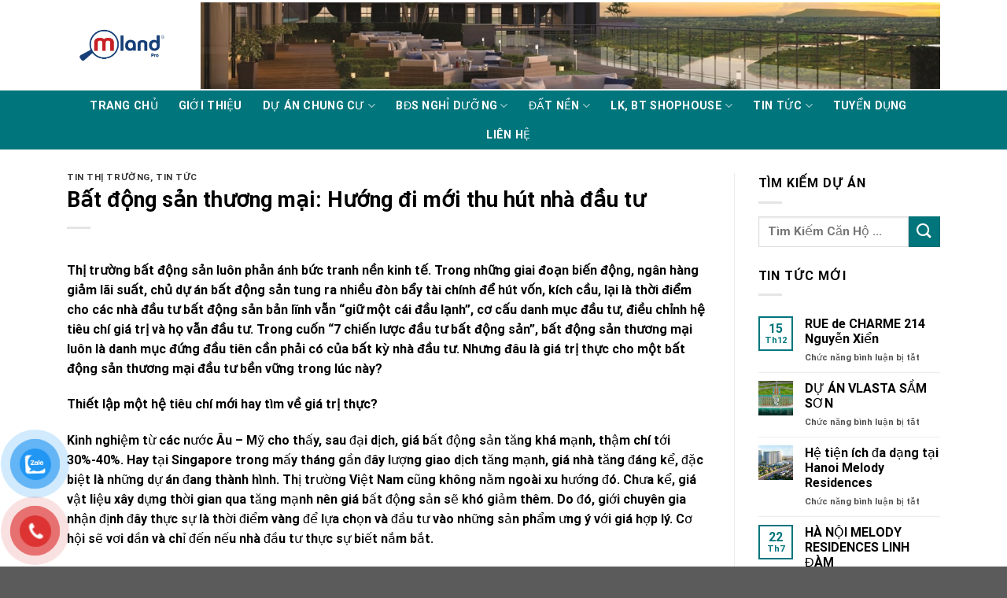

--- FILE ---
content_type: text/html; charset=UTF-8
request_url: https://www.mlandpro.vn/bat-dong-san-thuong-mai-huong-di-moi-thu-hut-nha-dau-tu/
body_size: 24150
content:

<!DOCTYPE html>
<html lang="vi" class="loading-site no-js">
<head>
	<meta charset="UTF-8" />
	<link rel="profile" href="http://gmpg.org/xfn/11" />
	<link rel="pingback" href="https://www.mlandpro.vn/xmlrpc.php" />

	<script>(function(html){html.className = html.className.replace(/\bno-js\b/,'js')})(document.documentElement);</script>
<meta name='robots' content='index, follow, max-image-preview:large, max-snippet:-1, max-video-preview:-1' />
<meta name="viewport" content="width=device-width, initial-scale=1, maximum-scale=1" />
	<!-- This site is optimized with the Yoast SEO Premium plugin v19.3 (Yoast SEO v19.7.1) - https://yoast.com/wordpress/plugins/seo/ -->
	<title>Bất động sản thương mại: Hướng đi mới thu hút nhà đầu tư - batdongsanvietnamdttd.com</title>
	<link rel="canonical" href="https://mlandpro.vn/bat-dong-san-thuong-mai-huong-di-moi-thu-hut-nha-dau-tu/" />
	<meta property="og:locale" content="vi_VN" />
	<meta property="og:type" content="article" />
	<meta property="og:title" content="Bất động sản thương mại: Hướng đi mới thu hút nhà đầu tư" />
	<meta property="og:description" content="Thị trường bất động sản luôn phản ánh bức tranh nền kinh tế. Trong những giai đoạn biến động, ngân hàng giảm lãi suất, chủ dự án bất động sản tung ra nhiều đòn bẩy tài chính để hút vốn, kích cầu, lại là thời điểm cho các nhà đầu tư bất động sản bản [Xem chi tiết...]" />
	<meta property="og:url" content="https://mlandpro.vn/bat-dong-san-thuong-mai-huong-di-moi-thu-hut-nha-dau-tu/" />
	<meta property="og:site_name" content="batdongsanvietnamdttd.com" />
	<meta property="article:published_time" content="2021-10-06T01:45:04+00:00" />
	<meta property="og:image" content="https://mlandpro.vn/wp-content/uploads/aaaawaqqaaqaaalkcaaaxaqqaaqaaapdqgwaaaquaaqaaanlrgwabaquaaqaaanrrgwacaqmaaqaaaaeaaaaoaqmaaqaaaaiaaaa9aqmaaqaaaaiaaabsaqmaaqaaaaiaaaaaaaaacaaiaagacac21aea6amaalbuaqdoawaa-163037606946124869068.jpg" />
	<meta property="og:image:width" content="586" />
	<meta property="og:image:height" content="391" />
	<meta property="og:image:type" content="image/jpeg" />
	<meta name="author" content="admin" />
	<meta name="twitter:card" content="summary_large_image" />
	<meta name="twitter:label1" content="Được viết bởi" />
	<meta name="twitter:data1" content="admin" />
	<meta name="twitter:label2" content="Ước tính thời gian đọc" />
	<meta name="twitter:data2" content="9 phút" />
	<script type="application/ld+json" class="yoast-schema-graph">{"@context":"https://schema.org","@graph":[{"@type":"WebPage","@id":"https://mlandpro.vn/bat-dong-san-thuong-mai-huong-di-moi-thu-hut-nha-dau-tu/","url":"https://mlandpro.vn/bat-dong-san-thuong-mai-huong-di-moi-thu-hut-nha-dau-tu/","name":"Bất động sản thương mại: Hướng đi mới thu hút nhà đầu tư - batdongsanvietnamdttd.com","isPartOf":{"@id":"https://mlandpro.com/#website"},"primaryImageOfPage":{"@id":"https://mlandpro.vn/bat-dong-san-thuong-mai-huong-di-moi-thu-hut-nha-dau-tu/#primaryimage"},"image":{"@id":"https://mlandpro.vn/bat-dong-san-thuong-mai-huong-di-moi-thu-hut-nha-dau-tu/#primaryimage"},"thumbnailUrl":"https://www.mlandpro.vn/wp-content/uploads/aaaawaqqaaqaaalkcaaaxaqqaaqaaapdqgwaaaquaaqaaanlrgwabaquaaqaaanrrgwacaqmaaqaaaaeaaaaoaqmaaqaaaaiaaaa9aqmaaqaaaaiaaabsaqmaaqaaaaiaaaaaaaaacaaiaagacac21aea6amaalbuaqdoawaa-163037606946124869068.jpg","datePublished":"2021-10-06T01:45:04+00:00","dateModified":"2021-10-06T01:45:04+00:00","author":{"@id":"https://mlandpro.com/#/schema/person/713297103b767543f603c8d26ef51c4d"},"breadcrumb":{"@id":"https://mlandpro.vn/bat-dong-san-thuong-mai-huong-di-moi-thu-hut-nha-dau-tu/#breadcrumb"},"inLanguage":"vi","potentialAction":[{"@type":"ReadAction","target":["https://mlandpro.vn/bat-dong-san-thuong-mai-huong-di-moi-thu-hut-nha-dau-tu/"]}]},{"@type":"ImageObject","inLanguage":"vi","@id":"https://mlandpro.vn/bat-dong-san-thuong-mai-huong-di-moi-thu-hut-nha-dau-tu/#primaryimage","url":"https://www.mlandpro.vn/wp-content/uploads/aaaawaqqaaqaaalkcaaaxaqqaaqaaapdqgwaaaquaaqaaanlrgwabaquaaqaaanrrgwacaqmaaqaaaaeaaaaoaqmaaqaaaaiaaaa9aqmaaqaaaaiaaabsaqmaaqaaaaiaaaaaaaaacaaiaagacac21aea6amaalbuaqdoawaa-163037606946124869068.jpg","contentUrl":"https://www.mlandpro.vn/wp-content/uploads/aaaawaqqaaqaaalkcaaaxaqqaaqaaapdqgwaaaquaaqaaanlrgwabaquaaqaaanrrgwacaqmaaqaaaaeaaaaoaqmaaqaaaaiaaaa9aqmaaqaaaaiaaabsaqmaaqaaaaiaaaaaaaaacaaiaagacac21aea6amaalbuaqdoawaa-163037606946124869068.jpg","width":586,"height":391,"caption":"Hạ tầng hoàn thiện - ưu thế vượt trội của KĐT Anlac Green Symphony - Ảnh 1."},{"@type":"BreadcrumbList","@id":"https://mlandpro.vn/bat-dong-san-thuong-mai-huong-di-moi-thu-hut-nha-dau-tu/#breadcrumb","itemListElement":[{"@type":"ListItem","position":1,"name":"Home","item":"https://mlandpro.com/"},{"@type":"ListItem","position":2,"name":"Bất động sản thương mại: Hướng đi mới thu hút nhà đầu tư"}]},{"@type":"WebSite","@id":"https://mlandpro.com/#website","url":"https://mlandpro.com/","name":"batdongsanvietnamdttd.com","description":"Trang Thông Tin Bất Động Sản Việt Nam","potentialAction":[{"@type":"SearchAction","target":{"@type":"EntryPoint","urlTemplate":"https://mlandpro.com/?s={search_term_string}"},"query-input":"required name=search_term_string"}],"inLanguage":"vi"},{"@type":"Person","@id":"https://mlandpro.com/#/schema/person/713297103b767543f603c8d26ef51c4d","name":"admin","image":{"@type":"ImageObject","inLanguage":"vi","@id":"https://mlandpro.com/#/schema/person/image/","url":"https://secure.gravatar.com/avatar/ff7fd4822ecf9af07142aa31f8e4a69b?s=96&d=mm&r=g","contentUrl":"https://secure.gravatar.com/avatar/ff7fd4822ecf9af07142aa31f8e4a69b?s=96&d=mm&r=g","caption":"admin"},"url":"https://www.mlandpro.vn/author/admin/"}]}</script>
	<!-- / Yoast SEO Premium plugin. -->


<link rel='dns-prefetch' href='//cdn.jsdelivr.net' />
<link rel='dns-prefetch' href='//s.w.org' />
<link rel='prefetch' href='https://www.mlandpro.vn/wp-content/themes/flatsome/assets/js/chunk.countup.js?ver=3.16.1' />
<link rel='prefetch' href='https://www.mlandpro.vn/wp-content/themes/flatsome/assets/js/chunk.sticky-sidebar.js?ver=3.16.1' />
<link rel='prefetch' href='https://www.mlandpro.vn/wp-content/themes/flatsome/assets/js/chunk.tooltips.js?ver=3.16.1' />
<link rel='prefetch' href='https://www.mlandpro.vn/wp-content/themes/flatsome/assets/js/chunk.vendors-popups.js?ver=3.16.1' />
<link rel='prefetch' href='https://www.mlandpro.vn/wp-content/themes/flatsome/assets/js/chunk.vendors-slider.js?ver=3.16.1' />
<link rel="alternate" type="application/rss+xml" title="Dòng thông tin batdongsanvietnamdttd.com &raquo;" href="https://www.mlandpro.vn/feed/" />
<script type="text/javascript">
window._wpemojiSettings = {"baseUrl":"https:\/\/s.w.org\/images\/core\/emoji\/14.0.0\/72x72\/","ext":".png","svgUrl":"https:\/\/s.w.org\/images\/core\/emoji\/14.0.0\/svg\/","svgExt":".svg","source":{"concatemoji":"https:\/\/www.mlandpro.vn\/wp-includes\/js\/wp-emoji-release.min.js?ver=6.0.11"}};
/*! This file is auto-generated */
!function(e,a,t){var n,r,o,i=a.createElement("canvas"),p=i.getContext&&i.getContext("2d");function s(e,t){var a=String.fromCharCode,e=(p.clearRect(0,0,i.width,i.height),p.fillText(a.apply(this,e),0,0),i.toDataURL());return p.clearRect(0,0,i.width,i.height),p.fillText(a.apply(this,t),0,0),e===i.toDataURL()}function c(e){var t=a.createElement("script");t.src=e,t.defer=t.type="text/javascript",a.getElementsByTagName("head")[0].appendChild(t)}for(o=Array("flag","emoji"),t.supports={everything:!0,everythingExceptFlag:!0},r=0;r<o.length;r++)t.supports[o[r]]=function(e){if(!p||!p.fillText)return!1;switch(p.textBaseline="top",p.font="600 32px Arial",e){case"flag":return s([127987,65039,8205,9895,65039],[127987,65039,8203,9895,65039])?!1:!s([55356,56826,55356,56819],[55356,56826,8203,55356,56819])&&!s([55356,57332,56128,56423,56128,56418,56128,56421,56128,56430,56128,56423,56128,56447],[55356,57332,8203,56128,56423,8203,56128,56418,8203,56128,56421,8203,56128,56430,8203,56128,56423,8203,56128,56447]);case"emoji":return!s([129777,127995,8205,129778,127999],[129777,127995,8203,129778,127999])}return!1}(o[r]),t.supports.everything=t.supports.everything&&t.supports[o[r]],"flag"!==o[r]&&(t.supports.everythingExceptFlag=t.supports.everythingExceptFlag&&t.supports[o[r]]);t.supports.everythingExceptFlag=t.supports.everythingExceptFlag&&!t.supports.flag,t.DOMReady=!1,t.readyCallback=function(){t.DOMReady=!0},t.supports.everything||(n=function(){t.readyCallback()},a.addEventListener?(a.addEventListener("DOMContentLoaded",n,!1),e.addEventListener("load",n,!1)):(e.attachEvent("onload",n),a.attachEvent("onreadystatechange",function(){"complete"===a.readyState&&t.readyCallback()})),(e=t.source||{}).concatemoji?c(e.concatemoji):e.wpemoji&&e.twemoji&&(c(e.twemoji),c(e.wpemoji)))}(window,document,window._wpemojiSettings);
</script>
<style type="text/css">
img.wp-smiley,
img.emoji {
	display: inline !important;
	border: none !important;
	box-shadow: none !important;
	height: 1em !important;
	width: 1em !important;
	margin: 0 0.07em !important;
	vertical-align: -0.1em !important;
	background: none !important;
	padding: 0 !important;
}
</style>
	<style id='wp-block-library-inline-css' type='text/css'>
:root{--wp-admin-theme-color:#007cba;--wp-admin-theme-color--rgb:0,124,186;--wp-admin-theme-color-darker-10:#006ba1;--wp-admin-theme-color-darker-10--rgb:0,107,161;--wp-admin-theme-color-darker-20:#005a87;--wp-admin-theme-color-darker-20--rgb:0,90,135;--wp-admin-border-width-focus:2px}@media (-webkit-min-device-pixel-ratio:2),(min-resolution:192dpi){:root{--wp-admin-border-width-focus:1.5px}}:root{--wp--preset--font-size--normal:16px;--wp--preset--font-size--huge:42px}:root .has-very-light-gray-background-color{background-color:#eee}:root .has-very-dark-gray-background-color{background-color:#313131}:root .has-very-light-gray-color{color:#eee}:root .has-very-dark-gray-color{color:#313131}:root .has-vivid-green-cyan-to-vivid-cyan-blue-gradient-background{background:linear-gradient(135deg,#00d084,#0693e3)}:root .has-purple-crush-gradient-background{background:linear-gradient(135deg,#34e2e4,#4721fb 50%,#ab1dfe)}:root .has-hazy-dawn-gradient-background{background:linear-gradient(135deg,#faaca8,#dad0ec)}:root .has-subdued-olive-gradient-background{background:linear-gradient(135deg,#fafae1,#67a671)}:root .has-atomic-cream-gradient-background{background:linear-gradient(135deg,#fdd79a,#004a59)}:root .has-nightshade-gradient-background{background:linear-gradient(135deg,#330968,#31cdcf)}:root .has-midnight-gradient-background{background:linear-gradient(135deg,#020381,#2874fc)}.has-regular-font-size{font-size:1em}.has-larger-font-size{font-size:2.625em}.has-normal-font-size{font-size:var(--wp--preset--font-size--normal)}.has-huge-font-size{font-size:var(--wp--preset--font-size--huge)}.has-text-align-center{text-align:center}.has-text-align-left{text-align:left}.has-text-align-right{text-align:right}#end-resizable-editor-section{display:none}.aligncenter{clear:both}.items-justified-left{justify-content:flex-start}.items-justified-center{justify-content:center}.items-justified-right{justify-content:flex-end}.items-justified-space-between{justify-content:space-between}.screen-reader-text{border:0;clip:rect(1px,1px,1px,1px);-webkit-clip-path:inset(50%);clip-path:inset(50%);height:1px;margin:-1px;overflow:hidden;padding:0;position:absolute;width:1px;word-wrap:normal!important}.screen-reader-text:focus{background-color:#ddd;clip:auto!important;-webkit-clip-path:none;clip-path:none;color:#444;display:block;font-size:1em;height:auto;left:5px;line-height:normal;padding:15px 23px 14px;text-decoration:none;top:5px;width:auto;z-index:100000}html :where(.has-border-color),html :where([style*=border-width]){border-style:solid}html :where(img[class*=wp-image-]){height:auto;max-width:100%}
</style>
<link rel='stylesheet' id='contact-form-7-css'  href='https://www.mlandpro.vn/wp-content/plugins/contact-form-7/includes/css/styles.css?ver=5.6.3' type='text/css' media='all' />
<link rel='stylesheet' id='pzf-style-css'  href='https://www.mlandpro.vn/wp-content/plugins/button-contact-vr/css/style.css?ver=6.0.11' type='text/css' media='all' />
<link rel='stylesheet' id='flatsome-main-css'  href='https://www.mlandpro.vn/wp-content/themes/flatsome/assets/css/flatsome.css?ver=3.16.1' type='text/css' media='all' />
<style id='flatsome-main-inline-css' type='text/css'>
@font-face {
				font-family: "fl-icons";
				font-display: block;
				src: url(https://www.mlandpro.vn/wp-content/themes/flatsome/assets/css/icons/fl-icons.eot?v=3.16.1);
				src:
					url(https://www.mlandpro.vn/wp-content/themes/flatsome/assets/css/icons/fl-icons.eot#iefix?v=3.16.1) format("embedded-opentype"),
					url(https://www.mlandpro.vn/wp-content/themes/flatsome/assets/css/icons/fl-icons.woff2?v=3.16.1) format("woff2"),
					url(https://www.mlandpro.vn/wp-content/themes/flatsome/assets/css/icons/fl-icons.ttf?v=3.16.1) format("truetype"),
					url(https://www.mlandpro.vn/wp-content/themes/flatsome/assets/css/icons/fl-icons.woff?v=3.16.1) format("woff"),
					url(https://www.mlandpro.vn/wp-content/themes/flatsome/assets/css/icons/fl-icons.svg?v=3.16.1#fl-icons) format("svg");
			}
</style>
<link rel='stylesheet' id='flatsome-style-css'  href='https://www.mlandpro.vn/wp-content/themes/viet-nam-gate/style.css?ver=3.16.1' type='text/css' media='all' />
<script type='text/javascript' src='https://www.mlandpro.vn/wp-includes/js/jquery/jquery.min.js?ver=3.6.0' id='jquery-core-js'></script>
<script type='text/javascript' src='https://www.mlandpro.vn/wp-includes/js/jquery/jquery-migrate.min.js?ver=3.3.2' id='jquery-migrate-js'></script>
<link rel="https://api.w.org/" href="https://www.mlandpro.vn/wp-json/" /><link rel="alternate" type="application/json" href="https://www.mlandpro.vn/wp-json/wp/v2/posts/4525" /><link rel="EditURI" type="application/rsd+xml" title="RSD" href="https://www.mlandpro.vn/xmlrpc.php?rsd" />
<link rel="wlwmanifest" type="application/wlwmanifest+xml" href="https://www.mlandpro.vn/wp-includes/wlwmanifest.xml" /> 
<meta name="generator" content="WordPress 6.0.11" />
<link rel='shortlink' href='https://www.mlandpro.vn/?p=4525' />
<link rel="alternate" type="application/json+oembed" href="https://www.mlandpro.vn/wp-json/oembed/1.0/embed?url=https%3A%2F%2Fwww.mlandpro.vn%2Fbat-dong-san-thuong-mai-huong-di-moi-thu-hut-nha-dau-tu%2F" />
<link rel="alternate" type="text/xml+oembed" href="https://www.mlandpro.vn/wp-json/oembed/1.0/embed?url=https%3A%2F%2Fwww.mlandpro.vn%2Fbat-dong-san-thuong-mai-huong-di-moi-thu-hut-nha-dau-tu%2F&#038;format=xml" />
<style>.bg{opacity: 0; transition: opacity 1s; -webkit-transition: opacity 1s;} .bg-loaded{opacity: 1;}</style><script src="https://uhchat.net/code.php?f=e44f6a"></script><style id="custom-css" type="text/css">:root {--primary-color: #00757c;}.container-width, .full-width .ubermenu-nav, .container, .row{max-width: 1140px}.row.row-collapse{max-width: 1110px}.row.row-small{max-width: 1132.5px}.row.row-large{max-width: 1170px}.header-main{height: 115px}#logo img{max-height: 115px}#logo{width:140px;}.header-bottom{min-height: 50px}.header-top{min-height: 30px}.transparent .header-main{height: 90px}.transparent #logo img{max-height: 90px}.has-transparent + .page-title:first-of-type,.has-transparent + #main > .page-title,.has-transparent + #main > div > .page-title,.has-transparent + #main .page-header-wrapper:first-of-type .page-title{padding-top: 140px;}.header.show-on-scroll,.stuck .header-main{height:70px!important}.stuck #logo img{max-height: 70px!important}.header-bg-color {background-color: rgba(255,255,255,0.9)}.header-bottom {background-color: #00757c}.header-main .nav > li > a{line-height: 16px }.stuck .header-main .nav > li > a{line-height: 50px }.header-bottom-nav > li > a{line-height: 16px }@media (max-width: 549px) {.header-main{height: 70px}#logo img{max-height: 70px}}.nav-dropdown-has-arrow.nav-dropdown-has-border li.has-dropdown:before{border-bottom-color: #00757c;}.nav .nav-dropdown{border-color: #00757c }.nav-dropdown{border-radius:10px}.nav-dropdown{font-size:90%}/* Color */.accordion-title.active, .has-icon-bg .icon .icon-inner,.logo a, .primary.is-underline, .primary.is-link, .badge-outline .badge-inner, .nav-outline > li.active> a,.nav-outline >li.active > a, .cart-icon strong,[data-color='primary'], .is-outline.primary{color: #00757c;}/* Color !important */[data-text-color="primary"]{color: #00757c!important;}/* Background Color */[data-text-bg="primary"]{background-color: #00757c;}/* Background */.scroll-to-bullets a,.featured-title, .label-new.menu-item > a:after, .nav-pagination > li > .current,.nav-pagination > li > span:hover,.nav-pagination > li > a:hover,.has-hover:hover .badge-outline .badge-inner,button[type="submit"], .button.wc-forward:not(.checkout):not(.checkout-button), .button.submit-button, .button.primary:not(.is-outline),.featured-table .title,.is-outline:hover, .has-icon:hover .icon-label,.nav-dropdown-bold .nav-column li > a:hover, .nav-dropdown.nav-dropdown-bold > li > a:hover, .nav-dropdown-bold.dark .nav-column li > a:hover, .nav-dropdown.nav-dropdown-bold.dark > li > a:hover, .header-vertical-menu__opener ,.is-outline:hover, .tagcloud a:hover,.grid-tools a, input[type='submit']:not(.is-form), .box-badge:hover .box-text, input.button.alt,.nav-box > li > a:hover,.nav-box > li.active > a,.nav-pills > li.active > a ,.current-dropdown .cart-icon strong, .cart-icon:hover strong, .nav-line-bottom > li > a:before, .nav-line-grow > li > a:before, .nav-line > li > a:before,.banner, .header-top, .slider-nav-circle .flickity-prev-next-button:hover svg, .slider-nav-circle .flickity-prev-next-button:hover .arrow, .primary.is-outline:hover, .button.primary:not(.is-outline), input[type='submit'].primary, input[type='submit'].primary, input[type='reset'].button, input[type='button'].primary, .badge-inner{background-color: #00757c;}/* Border */.nav-vertical.nav-tabs > li.active > a,.scroll-to-bullets a.active,.nav-pagination > li > .current,.nav-pagination > li > span:hover,.nav-pagination > li > a:hover,.has-hover:hover .badge-outline .badge-inner,.accordion-title.active,.featured-table,.is-outline:hover, .tagcloud a:hover,blockquote, .has-border, .cart-icon strong:after,.cart-icon strong,.blockUI:before, .processing:before,.loading-spin, .slider-nav-circle .flickity-prev-next-button:hover svg, .slider-nav-circle .flickity-prev-next-button:hover .arrow, .primary.is-outline:hover{border-color: #00757c}.nav-tabs > li.active > a{border-top-color: #00757c}.widget_shopping_cart_content .blockUI.blockOverlay:before { border-left-color: #00757c }.woocommerce-checkout-review-order .blockUI.blockOverlay:before { border-left-color: #00757c }/* Fill */.slider .flickity-prev-next-button:hover svg,.slider .flickity-prev-next-button:hover .arrow{fill: #00757c;}/* Focus */.primary:focus-visible, .submit-button:focus-visible, button[type="submit"]:focus-visible { outline-color: #00757c!important; }/* Background Color */[data-icon-label]:after, .secondary.is-underline:hover,.secondary.is-outline:hover,.icon-label,.button.secondary:not(.is-outline),.button.alt:not(.is-outline), .badge-inner.on-sale, .button.checkout, .single_add_to_cart_button, .current .breadcrumb-step{ background-color:#00757c; }[data-text-bg="secondary"]{background-color: #00757c;}/* Color */.secondary.is-underline,.secondary.is-link, .secondary.is-outline,.stars a.active, .star-rating:before, .woocommerce-page .star-rating:before,.star-rating span:before, .color-secondary{color: #00757c}/* Color !important */[data-text-color="secondary"]{color: #00757c!important;}/* Border */.secondary.is-outline:hover{border-color:#00757c}/* Focus */.secondary:focus-visible, .alt:focus-visible { outline-color: #00757c!important; }body{color: #000000}h1,h2,h3,h4,h5,h6,.heading-font{color: #000000;}body{font-size: 100%;}@media screen and (max-width: 549px){body{font-size: 100%;}}body{font-family: Roboto, sans-serif;}body {font-weight: 400;font-style: normal;}.nav > li > a {font-family: Roboto, sans-serif;}.mobile-sidebar-levels-2 .nav > li > ul > li > a {font-family: Roboto, sans-serif;}.nav > li > a,.mobile-sidebar-levels-2 .nav > li > ul > li > a {font-weight: 400;font-style: normal;}h1,h2,h3,h4,h5,h6,.heading-font, .off-canvas-center .nav-sidebar.nav-vertical > li > a{font-family: Roboto, sans-serif;}h1,h2,h3,h4,h5,h6,.heading-font,.banner h1,.banner h2 {font-weight: 700;font-style: normal;}.alt-font{font-family: Roboto, sans-serif;}.alt-font {font-weight: 400!important;font-style: normal!important;}.header:not(.transparent) .header-nav-main.nav > li > a {color: #ffffff;}.header:not(.transparent) .header-nav-main.nav > li > a:hover,.header:not(.transparent) .header-nav-main.nav > li.active > a,.header:not(.transparent) .header-nav-main.nav > li.current > a,.header:not(.transparent) .header-nav-main.nav > li > a.active,.header:not(.transparent) .header-nav-main.nav > li > a.current{color: #efac1f;}.header-nav-main.nav-line-bottom > li > a:before,.header-nav-main.nav-line-grow > li > a:before,.header-nav-main.nav-line > li > a:before,.header-nav-main.nav-box > li > a:hover,.header-nav-main.nav-box > li.active > a,.header-nav-main.nav-pills > li > a:hover,.header-nav-main.nav-pills > li.active > a{color:#FFF!important;background-color: #efac1f;}.header:not(.transparent) .header-bottom-nav.nav > li > a{color: #ffffff;}.header:not(.transparent) .header-bottom-nav.nav > li > a:hover,.header:not(.transparent) .header-bottom-nav.nav > li.active > a,.header:not(.transparent) .header-bottom-nav.nav > li.current > a,.header:not(.transparent) .header-bottom-nav.nav > li > a.active,.header:not(.transparent) .header-bottom-nav.nav > li > a.current{color: #ffffff;}.header-bottom-nav.nav-line-bottom > li > a:before,.header-bottom-nav.nav-line-grow > li > a:before,.header-bottom-nav.nav-line > li > a:before,.header-bottom-nav.nav-box > li > a:hover,.header-bottom-nav.nav-box > li.active > a,.header-bottom-nav.nav-pills > li > a:hover,.header-bottom-nav.nav-pills > li.active > a{color:#FFF!important;background-color: #ffffff;}a{color: #000000;}.footer-1{background-color: #00757c}.nav-vertical-fly-out > li + li {border-top-width: 1px; border-top-style: solid;}/* Custom CSS Mobile */@media (max-width: 549px){.tim_kiem_mobile .searchandfilter li {margin-left: -20px;width: 300px;font-size: 1.5em;}.tim_kiem_mobile.searchandfilter li input[type='submit'] {width: 100px;margin-top: 10px;background-color: #2A6ACC;}.textwidget .searchandfilter li input[type='text'] {width: 330px;margin-top: 10px;}.textwidget .searchandfilter li select[name='ofstatus'] {max-width:100%;margin-top: -35px;}.textwidget .searchandfilter li select[name='oflocations'] {max-width:100%;margin-top: -35px;}.textwidget .searchandfilter li select[name='offeatures'] {max-width:100%;margin-top: -35px;}.textwidget .searchandfilter li input[type='submit'] {max-width:100%;margin-top: -85px;background-color: #2A6ACC;}.widget .is-divider {background-color: #ef114c;max-width:100%;height: 1px;}}.label-new.menu-item > a:after{content:"New";}.label-hot.menu-item > a:after{content:"Hot";}.label-sale.menu-item > a:after{content:"Sale";}.label-popular.menu-item > a:after{content:"Popular";}</style>		<style type="text/css" id="wp-custom-css">
			/*Màu của nút đăng ký*/
.wpcf7-submit {
  width: 100%;
  background-color: #ff7200 !important;}
.entry-header-text {
    padding: 0;
}		</style>
		<style id="kirki-inline-styles">/* cyrillic-ext */
@font-face {
  font-family: 'Roboto';
  font-style: normal;
  font-weight: 400;
  font-stretch: normal;
  font-display: swap;
  src: url(https://www.mlandpro.vn/wp-content/fonts/roboto/font) format('woff');
  unicode-range: U+0460-052F, U+1C80-1C8A, U+20B4, U+2DE0-2DFF, U+A640-A69F, U+FE2E-FE2F;
}
/* cyrillic */
@font-face {
  font-family: 'Roboto';
  font-style: normal;
  font-weight: 400;
  font-stretch: normal;
  font-display: swap;
  src: url(https://www.mlandpro.vn/wp-content/fonts/roboto/font) format('woff');
  unicode-range: U+0301, U+0400-045F, U+0490-0491, U+04B0-04B1, U+2116;
}
/* greek-ext */
@font-face {
  font-family: 'Roboto';
  font-style: normal;
  font-weight: 400;
  font-stretch: normal;
  font-display: swap;
  src: url(https://www.mlandpro.vn/wp-content/fonts/roboto/font) format('woff');
  unicode-range: U+1F00-1FFF;
}
/* greek */
@font-face {
  font-family: 'Roboto';
  font-style: normal;
  font-weight: 400;
  font-stretch: normal;
  font-display: swap;
  src: url(https://www.mlandpro.vn/wp-content/fonts/roboto/font) format('woff');
  unicode-range: U+0370-0377, U+037A-037F, U+0384-038A, U+038C, U+038E-03A1, U+03A3-03FF;
}
/* math */
@font-face {
  font-family: 'Roboto';
  font-style: normal;
  font-weight: 400;
  font-stretch: normal;
  font-display: swap;
  src: url(https://www.mlandpro.vn/wp-content/fonts/roboto/font) format('woff');
  unicode-range: U+0302-0303, U+0305, U+0307-0308, U+0310, U+0312, U+0315, U+031A, U+0326-0327, U+032C, U+032F-0330, U+0332-0333, U+0338, U+033A, U+0346, U+034D, U+0391-03A1, U+03A3-03A9, U+03B1-03C9, U+03D1, U+03D5-03D6, U+03F0-03F1, U+03F4-03F5, U+2016-2017, U+2034-2038, U+203C, U+2040, U+2043, U+2047, U+2050, U+2057, U+205F, U+2070-2071, U+2074-208E, U+2090-209C, U+20D0-20DC, U+20E1, U+20E5-20EF, U+2100-2112, U+2114-2115, U+2117-2121, U+2123-214F, U+2190, U+2192, U+2194-21AE, U+21B0-21E5, U+21F1-21F2, U+21F4-2211, U+2213-2214, U+2216-22FF, U+2308-230B, U+2310, U+2319, U+231C-2321, U+2336-237A, U+237C, U+2395, U+239B-23B7, U+23D0, U+23DC-23E1, U+2474-2475, U+25AF, U+25B3, U+25B7, U+25BD, U+25C1, U+25CA, U+25CC, U+25FB, U+266D-266F, U+27C0-27FF, U+2900-2AFF, U+2B0E-2B11, U+2B30-2B4C, U+2BFE, U+3030, U+FF5B, U+FF5D, U+1D400-1D7FF, U+1EE00-1EEFF;
}
/* symbols */
@font-face {
  font-family: 'Roboto';
  font-style: normal;
  font-weight: 400;
  font-stretch: normal;
  font-display: swap;
  src: url(https://www.mlandpro.vn/wp-content/fonts/roboto/font) format('woff');
  unicode-range: U+0001-000C, U+000E-001F, U+007F-009F, U+20DD-20E0, U+20E2-20E4, U+2150-218F, U+2190, U+2192, U+2194-2199, U+21AF, U+21E6-21F0, U+21F3, U+2218-2219, U+2299, U+22C4-22C6, U+2300-243F, U+2440-244A, U+2460-24FF, U+25A0-27BF, U+2800-28FF, U+2921-2922, U+2981, U+29BF, U+29EB, U+2B00-2BFF, U+4DC0-4DFF, U+FFF9-FFFB, U+10140-1018E, U+10190-1019C, U+101A0, U+101D0-101FD, U+102E0-102FB, U+10E60-10E7E, U+1D2C0-1D2D3, U+1D2E0-1D37F, U+1F000-1F0FF, U+1F100-1F1AD, U+1F1E6-1F1FF, U+1F30D-1F30F, U+1F315, U+1F31C, U+1F31E, U+1F320-1F32C, U+1F336, U+1F378, U+1F37D, U+1F382, U+1F393-1F39F, U+1F3A7-1F3A8, U+1F3AC-1F3AF, U+1F3C2, U+1F3C4-1F3C6, U+1F3CA-1F3CE, U+1F3D4-1F3E0, U+1F3ED, U+1F3F1-1F3F3, U+1F3F5-1F3F7, U+1F408, U+1F415, U+1F41F, U+1F426, U+1F43F, U+1F441-1F442, U+1F444, U+1F446-1F449, U+1F44C-1F44E, U+1F453, U+1F46A, U+1F47D, U+1F4A3, U+1F4B0, U+1F4B3, U+1F4B9, U+1F4BB, U+1F4BF, U+1F4C8-1F4CB, U+1F4D6, U+1F4DA, U+1F4DF, U+1F4E3-1F4E6, U+1F4EA-1F4ED, U+1F4F7, U+1F4F9-1F4FB, U+1F4FD-1F4FE, U+1F503, U+1F507-1F50B, U+1F50D, U+1F512-1F513, U+1F53E-1F54A, U+1F54F-1F5FA, U+1F610, U+1F650-1F67F, U+1F687, U+1F68D, U+1F691, U+1F694, U+1F698, U+1F6AD, U+1F6B2, U+1F6B9-1F6BA, U+1F6BC, U+1F6C6-1F6CF, U+1F6D3-1F6D7, U+1F6E0-1F6EA, U+1F6F0-1F6F3, U+1F6F7-1F6FC, U+1F700-1F7FF, U+1F800-1F80B, U+1F810-1F847, U+1F850-1F859, U+1F860-1F887, U+1F890-1F8AD, U+1F8B0-1F8BB, U+1F8C0-1F8C1, U+1F900-1F90B, U+1F93B, U+1F946, U+1F984, U+1F996, U+1F9E9, U+1FA00-1FA6F, U+1FA70-1FA7C, U+1FA80-1FA89, U+1FA8F-1FAC6, U+1FACE-1FADC, U+1FADF-1FAE9, U+1FAF0-1FAF8, U+1FB00-1FBFF;
}
/* vietnamese */
@font-face {
  font-family: 'Roboto';
  font-style: normal;
  font-weight: 400;
  font-stretch: normal;
  font-display: swap;
  src: url(https://www.mlandpro.vn/wp-content/fonts/roboto/font) format('woff');
  unicode-range: U+0102-0103, U+0110-0111, U+0128-0129, U+0168-0169, U+01A0-01A1, U+01AF-01B0, U+0300-0301, U+0303-0304, U+0308-0309, U+0323, U+0329, U+1EA0-1EF9, U+20AB;
}
/* latin-ext */
@font-face {
  font-family: 'Roboto';
  font-style: normal;
  font-weight: 400;
  font-stretch: normal;
  font-display: swap;
  src: url(https://www.mlandpro.vn/wp-content/fonts/roboto/font) format('woff');
  unicode-range: U+0100-02BA, U+02BD-02C5, U+02C7-02CC, U+02CE-02D7, U+02DD-02FF, U+0304, U+0308, U+0329, U+1D00-1DBF, U+1E00-1E9F, U+1EF2-1EFF, U+2020, U+20A0-20AB, U+20AD-20C0, U+2113, U+2C60-2C7F, U+A720-A7FF;
}
/* latin */
@font-face {
  font-family: 'Roboto';
  font-style: normal;
  font-weight: 400;
  font-stretch: normal;
  font-display: swap;
  src: url(https://www.mlandpro.vn/wp-content/fonts/roboto/font) format('woff');
  unicode-range: U+0000-00FF, U+0131, U+0152-0153, U+02BB-02BC, U+02C6, U+02DA, U+02DC, U+0304, U+0308, U+0329, U+2000-206F, U+20AC, U+2122, U+2191, U+2193, U+2212, U+2215, U+FEFF, U+FFFD;
}
/* cyrillic-ext */
@font-face {
  font-family: 'Roboto';
  font-style: normal;
  font-weight: 700;
  font-stretch: normal;
  font-display: swap;
  src: url(https://www.mlandpro.vn/wp-content/fonts/roboto/font) format('woff');
  unicode-range: U+0460-052F, U+1C80-1C8A, U+20B4, U+2DE0-2DFF, U+A640-A69F, U+FE2E-FE2F;
}
/* cyrillic */
@font-face {
  font-family: 'Roboto';
  font-style: normal;
  font-weight: 700;
  font-stretch: normal;
  font-display: swap;
  src: url(https://www.mlandpro.vn/wp-content/fonts/roboto/font) format('woff');
  unicode-range: U+0301, U+0400-045F, U+0490-0491, U+04B0-04B1, U+2116;
}
/* greek-ext */
@font-face {
  font-family: 'Roboto';
  font-style: normal;
  font-weight: 700;
  font-stretch: normal;
  font-display: swap;
  src: url(https://www.mlandpro.vn/wp-content/fonts/roboto/font) format('woff');
  unicode-range: U+1F00-1FFF;
}
/* greek */
@font-face {
  font-family: 'Roboto';
  font-style: normal;
  font-weight: 700;
  font-stretch: normal;
  font-display: swap;
  src: url(https://www.mlandpro.vn/wp-content/fonts/roboto/font) format('woff');
  unicode-range: U+0370-0377, U+037A-037F, U+0384-038A, U+038C, U+038E-03A1, U+03A3-03FF;
}
/* math */
@font-face {
  font-family: 'Roboto';
  font-style: normal;
  font-weight: 700;
  font-stretch: normal;
  font-display: swap;
  src: url(https://www.mlandpro.vn/wp-content/fonts/roboto/font) format('woff');
  unicode-range: U+0302-0303, U+0305, U+0307-0308, U+0310, U+0312, U+0315, U+031A, U+0326-0327, U+032C, U+032F-0330, U+0332-0333, U+0338, U+033A, U+0346, U+034D, U+0391-03A1, U+03A3-03A9, U+03B1-03C9, U+03D1, U+03D5-03D6, U+03F0-03F1, U+03F4-03F5, U+2016-2017, U+2034-2038, U+203C, U+2040, U+2043, U+2047, U+2050, U+2057, U+205F, U+2070-2071, U+2074-208E, U+2090-209C, U+20D0-20DC, U+20E1, U+20E5-20EF, U+2100-2112, U+2114-2115, U+2117-2121, U+2123-214F, U+2190, U+2192, U+2194-21AE, U+21B0-21E5, U+21F1-21F2, U+21F4-2211, U+2213-2214, U+2216-22FF, U+2308-230B, U+2310, U+2319, U+231C-2321, U+2336-237A, U+237C, U+2395, U+239B-23B7, U+23D0, U+23DC-23E1, U+2474-2475, U+25AF, U+25B3, U+25B7, U+25BD, U+25C1, U+25CA, U+25CC, U+25FB, U+266D-266F, U+27C0-27FF, U+2900-2AFF, U+2B0E-2B11, U+2B30-2B4C, U+2BFE, U+3030, U+FF5B, U+FF5D, U+1D400-1D7FF, U+1EE00-1EEFF;
}
/* symbols */
@font-face {
  font-family: 'Roboto';
  font-style: normal;
  font-weight: 700;
  font-stretch: normal;
  font-display: swap;
  src: url(https://www.mlandpro.vn/wp-content/fonts/roboto/font) format('woff');
  unicode-range: U+0001-000C, U+000E-001F, U+007F-009F, U+20DD-20E0, U+20E2-20E4, U+2150-218F, U+2190, U+2192, U+2194-2199, U+21AF, U+21E6-21F0, U+21F3, U+2218-2219, U+2299, U+22C4-22C6, U+2300-243F, U+2440-244A, U+2460-24FF, U+25A0-27BF, U+2800-28FF, U+2921-2922, U+2981, U+29BF, U+29EB, U+2B00-2BFF, U+4DC0-4DFF, U+FFF9-FFFB, U+10140-1018E, U+10190-1019C, U+101A0, U+101D0-101FD, U+102E0-102FB, U+10E60-10E7E, U+1D2C0-1D2D3, U+1D2E0-1D37F, U+1F000-1F0FF, U+1F100-1F1AD, U+1F1E6-1F1FF, U+1F30D-1F30F, U+1F315, U+1F31C, U+1F31E, U+1F320-1F32C, U+1F336, U+1F378, U+1F37D, U+1F382, U+1F393-1F39F, U+1F3A7-1F3A8, U+1F3AC-1F3AF, U+1F3C2, U+1F3C4-1F3C6, U+1F3CA-1F3CE, U+1F3D4-1F3E0, U+1F3ED, U+1F3F1-1F3F3, U+1F3F5-1F3F7, U+1F408, U+1F415, U+1F41F, U+1F426, U+1F43F, U+1F441-1F442, U+1F444, U+1F446-1F449, U+1F44C-1F44E, U+1F453, U+1F46A, U+1F47D, U+1F4A3, U+1F4B0, U+1F4B3, U+1F4B9, U+1F4BB, U+1F4BF, U+1F4C8-1F4CB, U+1F4D6, U+1F4DA, U+1F4DF, U+1F4E3-1F4E6, U+1F4EA-1F4ED, U+1F4F7, U+1F4F9-1F4FB, U+1F4FD-1F4FE, U+1F503, U+1F507-1F50B, U+1F50D, U+1F512-1F513, U+1F53E-1F54A, U+1F54F-1F5FA, U+1F610, U+1F650-1F67F, U+1F687, U+1F68D, U+1F691, U+1F694, U+1F698, U+1F6AD, U+1F6B2, U+1F6B9-1F6BA, U+1F6BC, U+1F6C6-1F6CF, U+1F6D3-1F6D7, U+1F6E0-1F6EA, U+1F6F0-1F6F3, U+1F6F7-1F6FC, U+1F700-1F7FF, U+1F800-1F80B, U+1F810-1F847, U+1F850-1F859, U+1F860-1F887, U+1F890-1F8AD, U+1F8B0-1F8BB, U+1F8C0-1F8C1, U+1F900-1F90B, U+1F93B, U+1F946, U+1F984, U+1F996, U+1F9E9, U+1FA00-1FA6F, U+1FA70-1FA7C, U+1FA80-1FA89, U+1FA8F-1FAC6, U+1FACE-1FADC, U+1FADF-1FAE9, U+1FAF0-1FAF8, U+1FB00-1FBFF;
}
/* vietnamese */
@font-face {
  font-family: 'Roboto';
  font-style: normal;
  font-weight: 700;
  font-stretch: normal;
  font-display: swap;
  src: url(https://www.mlandpro.vn/wp-content/fonts/roboto/font) format('woff');
  unicode-range: U+0102-0103, U+0110-0111, U+0128-0129, U+0168-0169, U+01A0-01A1, U+01AF-01B0, U+0300-0301, U+0303-0304, U+0308-0309, U+0323, U+0329, U+1EA0-1EF9, U+20AB;
}
/* latin-ext */
@font-face {
  font-family: 'Roboto';
  font-style: normal;
  font-weight: 700;
  font-stretch: normal;
  font-display: swap;
  src: url(https://www.mlandpro.vn/wp-content/fonts/roboto/font) format('woff');
  unicode-range: U+0100-02BA, U+02BD-02C5, U+02C7-02CC, U+02CE-02D7, U+02DD-02FF, U+0304, U+0308, U+0329, U+1D00-1DBF, U+1E00-1E9F, U+1EF2-1EFF, U+2020, U+20A0-20AB, U+20AD-20C0, U+2113, U+2C60-2C7F, U+A720-A7FF;
}
/* latin */
@font-face {
  font-family: 'Roboto';
  font-style: normal;
  font-weight: 700;
  font-stretch: normal;
  font-display: swap;
  src: url(https://www.mlandpro.vn/wp-content/fonts/roboto/font) format('woff');
  unicode-range: U+0000-00FF, U+0131, U+0152-0153, U+02BB-02BC, U+02C6, U+02DA, U+02DC, U+0304, U+0308, U+0329, U+2000-206F, U+20AC, U+2122, U+2191, U+2193, U+2212, U+2215, U+FEFF, U+FFFD;
}</style></head>

<body class="post-template-default single single-post postid-4525 single-format-standard lightbox nav-dropdown-has-arrow nav-dropdown-has-shadow nav-dropdown-has-border">

<svg xmlns="http://www.w3.org/2000/svg" viewBox="0 0 0 0" width="0" height="0" focusable="false" role="none" style="visibility: hidden; position: absolute; left: -9999px; overflow: hidden;" ><defs><filter id="wp-duotone-dark-grayscale"><feColorMatrix color-interpolation-filters="sRGB" type="matrix" values=" .299 .587 .114 0 0 .299 .587 .114 0 0 .299 .587 .114 0 0 .299 .587 .114 0 0 " /><feComponentTransfer color-interpolation-filters="sRGB" ><feFuncR type="table" tableValues="0 0.49803921568627" /><feFuncG type="table" tableValues="0 0.49803921568627" /><feFuncB type="table" tableValues="0 0.49803921568627" /><feFuncA type="table" tableValues="1 1" /></feComponentTransfer><feComposite in2="SourceGraphic" operator="in" /></filter></defs></svg><svg xmlns="http://www.w3.org/2000/svg" viewBox="0 0 0 0" width="0" height="0" focusable="false" role="none" style="visibility: hidden; position: absolute; left: -9999px; overflow: hidden;" ><defs><filter id="wp-duotone-grayscale"><feColorMatrix color-interpolation-filters="sRGB" type="matrix" values=" .299 .587 .114 0 0 .299 .587 .114 0 0 .299 .587 .114 0 0 .299 .587 .114 0 0 " /><feComponentTransfer color-interpolation-filters="sRGB" ><feFuncR type="table" tableValues="0 1" /><feFuncG type="table" tableValues="0 1" /><feFuncB type="table" tableValues="0 1" /><feFuncA type="table" tableValues="1 1" /></feComponentTransfer><feComposite in2="SourceGraphic" operator="in" /></filter></defs></svg><svg xmlns="http://www.w3.org/2000/svg" viewBox="0 0 0 0" width="0" height="0" focusable="false" role="none" style="visibility: hidden; position: absolute; left: -9999px; overflow: hidden;" ><defs><filter id="wp-duotone-purple-yellow"><feColorMatrix color-interpolation-filters="sRGB" type="matrix" values=" .299 .587 .114 0 0 .299 .587 .114 0 0 .299 .587 .114 0 0 .299 .587 .114 0 0 " /><feComponentTransfer color-interpolation-filters="sRGB" ><feFuncR type="table" tableValues="0.54901960784314 0.98823529411765" /><feFuncG type="table" tableValues="0 1" /><feFuncB type="table" tableValues="0.71764705882353 0.25490196078431" /><feFuncA type="table" tableValues="1 1" /></feComponentTransfer><feComposite in2="SourceGraphic" operator="in" /></filter></defs></svg><svg xmlns="http://www.w3.org/2000/svg" viewBox="0 0 0 0" width="0" height="0" focusable="false" role="none" style="visibility: hidden; position: absolute; left: -9999px; overflow: hidden;" ><defs><filter id="wp-duotone-blue-red"><feColorMatrix color-interpolation-filters="sRGB" type="matrix" values=" .299 .587 .114 0 0 .299 .587 .114 0 0 .299 .587 .114 0 0 .299 .587 .114 0 0 " /><feComponentTransfer color-interpolation-filters="sRGB" ><feFuncR type="table" tableValues="0 1" /><feFuncG type="table" tableValues="0 0.27843137254902" /><feFuncB type="table" tableValues="0.5921568627451 0.27843137254902" /><feFuncA type="table" tableValues="1 1" /></feComponentTransfer><feComposite in2="SourceGraphic" operator="in" /></filter></defs></svg><svg xmlns="http://www.w3.org/2000/svg" viewBox="0 0 0 0" width="0" height="0" focusable="false" role="none" style="visibility: hidden; position: absolute; left: -9999px; overflow: hidden;" ><defs><filter id="wp-duotone-midnight"><feColorMatrix color-interpolation-filters="sRGB" type="matrix" values=" .299 .587 .114 0 0 .299 .587 .114 0 0 .299 .587 .114 0 0 .299 .587 .114 0 0 " /><feComponentTransfer color-interpolation-filters="sRGB" ><feFuncR type="table" tableValues="0 0" /><feFuncG type="table" tableValues="0 0.64705882352941" /><feFuncB type="table" tableValues="0 1" /><feFuncA type="table" tableValues="1 1" /></feComponentTransfer><feComposite in2="SourceGraphic" operator="in" /></filter></defs></svg><svg xmlns="http://www.w3.org/2000/svg" viewBox="0 0 0 0" width="0" height="0" focusable="false" role="none" style="visibility: hidden; position: absolute; left: -9999px; overflow: hidden;" ><defs><filter id="wp-duotone-magenta-yellow"><feColorMatrix color-interpolation-filters="sRGB" type="matrix" values=" .299 .587 .114 0 0 .299 .587 .114 0 0 .299 .587 .114 0 0 .299 .587 .114 0 0 " /><feComponentTransfer color-interpolation-filters="sRGB" ><feFuncR type="table" tableValues="0.78039215686275 1" /><feFuncG type="table" tableValues="0 0.94901960784314" /><feFuncB type="table" tableValues="0.35294117647059 0.47058823529412" /><feFuncA type="table" tableValues="1 1" /></feComponentTransfer><feComposite in2="SourceGraphic" operator="in" /></filter></defs></svg><svg xmlns="http://www.w3.org/2000/svg" viewBox="0 0 0 0" width="0" height="0" focusable="false" role="none" style="visibility: hidden; position: absolute; left: -9999px; overflow: hidden;" ><defs><filter id="wp-duotone-purple-green"><feColorMatrix color-interpolation-filters="sRGB" type="matrix" values=" .299 .587 .114 0 0 .299 .587 .114 0 0 .299 .587 .114 0 0 .299 .587 .114 0 0 " /><feComponentTransfer color-interpolation-filters="sRGB" ><feFuncR type="table" tableValues="0.65098039215686 0.40392156862745" /><feFuncG type="table" tableValues="0 1" /><feFuncB type="table" tableValues="0.44705882352941 0.4" /><feFuncA type="table" tableValues="1 1" /></feComponentTransfer><feComposite in2="SourceGraphic" operator="in" /></filter></defs></svg><svg xmlns="http://www.w3.org/2000/svg" viewBox="0 0 0 0" width="0" height="0" focusable="false" role="none" style="visibility: hidden; position: absolute; left: -9999px; overflow: hidden;" ><defs><filter id="wp-duotone-blue-orange"><feColorMatrix color-interpolation-filters="sRGB" type="matrix" values=" .299 .587 .114 0 0 .299 .587 .114 0 0 .299 .587 .114 0 0 .299 .587 .114 0 0 " /><feComponentTransfer color-interpolation-filters="sRGB" ><feFuncR type="table" tableValues="0.098039215686275 1" /><feFuncG type="table" tableValues="0 0.66274509803922" /><feFuncB type="table" tableValues="0.84705882352941 0.41960784313725" /><feFuncA type="table" tableValues="1 1" /></feComponentTransfer><feComposite in2="SourceGraphic" operator="in" /></filter></defs></svg>
<a class="skip-link screen-reader-text" href="#main">Skip to content</a>

<div id="wrapper">

	
	<header id="header" class="header has-sticky sticky-jump">
		<div class="header-wrapper">
			<div id="masthead" class="header-main hide-for-sticky nav-dark">
      <div class="header-inner flex-row container logo-left medium-logo-center" role="navigation">

          <!-- Logo -->
          <div id="logo" class="flex-col logo">
            
<!-- Header logo -->
<a href="https://www.mlandpro.vn/" title="batdongsanvietnamdttd.com - Trang Thông Tin Bất Động Sản Việt Nam" rel="home">
		<img width="1020" height="403" src="https://www.mlandpro.vn/wp-content/uploads/LOGO_MLAND1-01-1-1024x405.png" class="header_logo header-logo" alt="batdongsanvietnamdttd.com"/><img  width="1020" height="403" src="https://www.mlandpro.vn/wp-content/uploads/LOGO_MLAND1-01-1-1024x405.png" class="header-logo-dark" alt="batdongsanvietnamdttd.com"/></a>
          </div>

          <!-- Mobile Left Elements -->
          <div class="flex-col show-for-medium flex-left">
            <ul class="mobile-nav nav nav-left ">
              <li class="nav-icon has-icon">
  <div class="header-button">		<a href="#" data-open="#main-menu" data-pos="left" data-bg="main-menu-overlay" data-color="" class="icon primary button round is-small" aria-label="Menu" aria-controls="main-menu" aria-expanded="false">

		  <i class="icon-menu" ></i>
		  		</a>
	 </div> </li>
            </ul>
          </div>

          <!-- Left Elements -->
          <div class="flex-col hide-for-medium flex-left
            flex-grow">
            <ul class="header-nav header-nav-main nav nav-left  nav-uppercase" >
              <li class="header-block"><div class="header-block-block-1">	<div class="img has-hover x md-x lg-x y md-y lg-y" id="image_1743155682">
								<div class="img-inner image-cover dark" style="padding-top:110px;">
			<img width="1127" height="329" src="https://www.mlandpro.vn/wp-content/uploads/dfsgfd.jpg" class="attachment-original size-original" alt="" loading="lazy" srcset="https://www.mlandpro.vn/wp-content/uploads/dfsgfd.jpg 1127w, https://www.mlandpro.vn/wp-content/uploads/dfsgfd-300x88.jpg 300w, https://www.mlandpro.vn/wp-content/uploads/dfsgfd-768x224.jpg 768w, https://www.mlandpro.vn/wp-content/uploads/dfsgfd-1024x299.jpg 1024w, https://www.mlandpro.vn/wp-content/uploads/dfsgfd-1060x309.jpg 1060w" sizes="(max-width: 1127px) 100vw, 1127px" />						
					</div>
								
<style>
#image_1743155682 {
  width: 100%;
}
</style>
	</div>
	</div></li>            </ul>
          </div>

          <!-- Right Elements -->
          <div class="flex-col hide-for-medium flex-right">
            <ul class="header-nav header-nav-main nav nav-right  nav-uppercase">
                          </ul>
          </div>

          <!-- Mobile Right Elements -->
          <div class="flex-col show-for-medium flex-right">
            <ul class="mobile-nav nav nav-right ">
                          </ul>
          </div>

      </div>

      </div>
<div id="wide-nav" class="header-bottom wide-nav flex-has-center hide-for-medium">
    <div class="flex-row container">

            
                        <div class="flex-col hide-for-medium flex-center">
                <ul class="nav header-nav header-bottom-nav nav-center  nav-size-medium nav-spacing-xlarge nav-uppercase">
                    <li id="menu-item-1499" class="menu-item menu-item-type-custom menu-item-object-custom menu-item-1499 menu-item-design-default"><a href="https://batdongsanvietnamdttd.com" class="nav-top-link">Trang Chủ</a></li>
<li id="menu-item-3103" class="menu-item menu-item-type-post_type menu-item-object-page menu-item-3103 menu-item-design-default"><a href="https://www.mlandpro.vn/gioi-thieu/" class="nav-top-link">GIỚI THIỆU</a></li>
<li id="menu-item-3413" class="menu-item menu-item-type-taxonomy menu-item-object-category menu-item-has-children menu-item-3413 menu-item-design-default has-dropdown"><a href="https://www.mlandpro.vn/du-an-chung-cu/" class="nav-top-link" aria-expanded="false" aria-haspopup="menu">DỰ ÁN CHUNG CƯ<i class="icon-angle-down" ></i></a>
<ul class="sub-menu nav-dropdown nav-dropdown-bold">
	<li id="menu-item-3099" class="menu-item menu-item-type-post_type menu-item-object-page menu-item-3099"><a href="https://www.mlandpro.vn/vinhomes-new-center/">VINHOMES NEW CENTER</a></li>
	<li id="menu-item-2968" class="menu-item menu-item-type-post_type menu-item-object-page menu-item-2968"><a href="https://www.mlandpro.vn/du-an-b7-giang-vo/">DỰ ÁN HÀ NỘI GOLDEN LAKE – B7GIẢNG VÕ</a></li>
	<li id="menu-item-3761" class="menu-item menu-item-type-post_type menu-item-object-post menu-item-3761"><a href="https://www.mlandpro.vn/chung-cu-mhd-trung-van-29-to-huu/">CHUNG CƯ MHD TRUNG VĂN 29 TỐ HỮU</a></li>
	<li id="menu-item-3864" class="menu-item menu-item-type-post_type menu-item-object-post menu-item-3864"><a href="https://www.mlandpro.vn/chung-cu-tecco-garden/">CHUNG CƯ TECCO GARDEN</a></li>
	<li id="menu-item-4990" class="menu-item menu-item-type-post_type menu-item-object-post menu-item-4990"><a href="https://www.mlandpro.vn/ha-noi-melody-residences-linh-dam/">HÀ NỘI MELODY RESIDENCES LINH ĐÀM</a></li>
</ul>
</li>
<li id="menu-item-3414" class="menu-item menu-item-type-taxonomy menu-item-object-category menu-item-has-children menu-item-3414 menu-item-design-default has-dropdown"><a href="https://www.mlandpro.vn/nghi-duong/" class="nav-top-link" aria-expanded="false" aria-haspopup="menu">BĐS Nghỉ Dưỡng<i class="icon-angle-down" ></i></a>
<ul class="sub-menu nav-dropdown nav-dropdown-bold">
	<li id="menu-item-4761" class="menu-item menu-item-type-post_type menu-item-object-post menu-item-4761"><a href="https://www.mlandpro.vn/serena-valley-thanh-lanh-thien-duong-nghi-duong/">SERENA VALLEY THANH LANH – THIÊN ĐƯỜNG NGHỈ DƯỠNG</a></li>
	<li id="menu-item-4675" class="menu-item menu-item-type-post_type menu-item-object-post menu-item-4675"><a href="https://www.mlandpro.vn/du-an-cam-ranh-bay-hotel-resort-to-hop-can-ho-biet-thu-5-view-bien-bai-dai/">DỰ ÁN CAM RANH BAY HOTEL &#038; RESORT TỔ HỢP CĂN HỘ, BIỆT THỰ 5* VIEW BIỂN BÃI DÀI</a></li>
	<li id="menu-item-4636" class="menu-item menu-item-type-post_type menu-item-object-post menu-item-4636"><a href="https://www.mlandpro.vn/cullinan-hoa-binh-resort/">CULLINAN HOÀ BÌNH RESORT</a></li>
	<li id="menu-item-4564" class="menu-item menu-item-type-post_type menu-item-object-post menu-item-4564"><a href="https://www.mlandpro.vn/du-an-flamingo-hai-tien-thanh-hoa/">DỰ ÁN FLAMINGO HẢI TIẾN THANH HÓA</a></li>
	<li id="menu-item-4137" class="menu-item menu-item-type-post_type menu-item-object-post menu-item-4137"><a href="https://www.mlandpro.vn/grand-mercure-hoi-an/">GRAND MERCURE HOI AN</a></li>
	<li id="menu-item-3411" class="menu-item menu-item-type-post_type menu-item-object-post menu-item-3411"><a href="https://www.mlandpro.vn/du-an-wyndham-soleil-da-nang/">DỰ ÁN WYNDHAM SOLEIL ĐÀ NẴNG</a></li>
	<li id="menu-item-3200" class="menu-item menu-item-type-post_type menu-item-object-post menu-item-3200"><a href="https://www.mlandpro.vn/du-an-phoenix-legend-ha-long/">DỰ ÁN PHOENIX LEGEND HẠ LONG</a></li>
	<li id="menu-item-3159" class="menu-item menu-item-type-post_type menu-item-object-page menu-item-3159"><a href="https://www.mlandpro.vn/the-sapphire-residence/">THE SAPPHIRE RESIDENCE</a></li>
	<li id="menu-item-3007" class="menu-item menu-item-type-post_type menu-item-object-page menu-item-3007"><a href="https://www.mlandpro.vn/du-an-sailing-bay-ninh-chu/">DỰ ÁN SAILING BAY NINH CHỮ</a></li>
	<li id="menu-item-2982" class="menu-item menu-item-type-post_type menu-item-object-page menu-item-2982"><a href="https://www.mlandpro.vn/sunbay-hotel-resort/">SUNBAY HOTEL &#038; RESORT</a></li>
	<li id="menu-item-3069" class="menu-item menu-item-type-post_type menu-item-object-page menu-item-3069"><a href="https://www.mlandpro.vn/du-an-hoa-binh-hoi-an-golden-sea/">DỰ ÁN HÒA BÌNH HỘI AN GOLDEN SEA</a></li>
	<li id="menu-item-2638" class="menu-item menu-item-type-post_type menu-item-object-page menu-item-2638"><a href="https://www.mlandpro.vn/vinhomes-smart-city/">Vinhomes Smart City</a></li>
	<li id="menu-item-4956" class="menu-item menu-item-type-post_type menu-item-object-post menu-item-4956"><a href="https://www.mlandpro.vn/the-arena-cam-ranh/">THE ARENA CAM RANH</a></li>
</ul>
</li>
<li id="menu-item-3415" class="menu-item menu-item-type-taxonomy menu-item-object-category menu-item-has-children menu-item-3415 menu-item-design-default has-dropdown"><a href="https://www.mlandpro.vn/dat-nen/" class="nav-top-link" aria-expanded="false" aria-haspopup="menu">ĐẤT NỀN<i class="icon-angle-down" ></i></a>
<ul class="sub-menu nav-dropdown nav-dropdown-bold">
	<li id="menu-item-3270" class="menu-item menu-item-type-post_type menu-item-object-page menu-item-3270"><a href="https://www.mlandpro.vn/du-an-dat-nen-stella-mega-city-can-tho/">DỰ ÁN ĐẤT NỀN STELLA MEGA CITY CẦN THƠ</a></li>
	<li id="menu-item-3063" class="menu-item menu-item-type-post_type menu-item-object-page menu-item-3063"><a href="https://www.mlandpro.vn/du-an-waterpoint/">DỰ ÁN WATERPOINT</a></li>
	<li id="menu-item-3042" class="menu-item menu-item-type-post_type menu-item-object-page menu-item-3042"><a href="https://www.mlandpro.vn/du-an-flc-olympia-lao-cai/">DỰ ÁN FLC OLYMPIA LÀO CAI</a></li>
	<li id="menu-item-3031" class="menu-item menu-item-type-post_type menu-item-object-post menu-item-3031"><a href="https://www.mlandpro.vn/du-an-grand-bay-ha-long/">DỰ ÁN GRAND BAY HẠ LONG</a></li>
</ul>
</li>
<li id="menu-item-3599" class="menu-item menu-item-type-taxonomy menu-item-object-category menu-item-has-children menu-item-3599 menu-item-design-default has-dropdown"><a href="https://www.mlandpro.vn/nha-pho-shophouse/" class="nav-top-link" aria-expanded="false" aria-haspopup="menu">LK, BT SHOPHOUSE<i class="icon-angle-down" ></i></a>
<ul class="sub-menu nav-dropdown nav-dropdown-bold">
	<li id="menu-item-5095" class="menu-item menu-item-type-post_type menu-item-object-post menu-item-5095"><a href="https://www.mlandpro.vn/rue-de-charme-214-nguyen-xien/">RUE de CHARME 214 Nguyễn Xiển</a></li>
	<li id="menu-item-5035" class="menu-item menu-item-type-post_type menu-item-object-post menu-item-5035"><a href="https://www.mlandpro.vn/du-an-vlasta-sam-son/">DỰ ÁN VLASTA SẦM SƠN</a></li>
	<li id="menu-item-3652" class="menu-item menu-item-type-post_type menu-item-object-post menu-item-3652"><a href="https://www.mlandpro.vn/him-lam-van-phuc-luxury-residence/">HIMLAM VẠN PHÚC LUXURY RESIDENCE</a></li>
	<li id="menu-item-3669" class="menu-item menu-item-type-post_type menu-item-object-post menu-item-3669"><a href="https://www.mlandpro.vn/du-an-kien-hung-luxury/">DỰ ÁN KIẾN HƯNG LUXURY</a></li>
	<li id="menu-item-4340" class="menu-item menu-item-type-post_type menu-item-object-post menu-item-4340"><a href="https://www.mlandpro.vn/du-an-dat-lang-nghe-son-dong-son-dong-center/">SON DONG CENTER</a></li>
	<li id="menu-item-3702" class="menu-item menu-item-type-post_type menu-item-object-post menu-item-3702"><a href="https://www.mlandpro.vn/du-an-an-lac-van-canh/">Dự án An Lạc Green Symphony Vân Canh</a></li>
	<li id="menu-item-3719" class="menu-item menu-item-type-post_type menu-item-object-post menu-item-3719"><a href="https://www.mlandpro.vn/ha-do-charm-villas/">Hà Đô Charm Villas</a></li>
	<li id="menu-item-3743" class="menu-item menu-item-type-post_type menu-item-object-post menu-item-3743"><a href="https://www.mlandpro.vn/kdt-kim-chung-di-trach/">KĐT KIM CHUNG DI TRẠCH</a></li>
	<li id="menu-item-3752" class="menu-item menu-item-type-post_type menu-item-object-post menu-item-3752"><a href="https://www.mlandpro.vn/khu-do-thi-nam-long-hai-phong/">Khu Đô Thị Nam Long Hải Phòng</a></li>
	<li id="menu-item-3773" class="menu-item menu-item-type-post_type menu-item-object-post menu-item-3773"><a href="https://www.mlandpro.vn/louis-city-hoang-mai-54-tan-mai/">Louis City Hoàng Mai 54 Tân Mai</a></li>
	<li id="menu-item-3798" class="menu-item menu-item-type-post_type menu-item-object-post menu-item-3798"><a href="https://www.mlandpro.vn/du-an-the-manor-central-park/">DỰ ÁN THE MANOR CENTRAL PARK</a></li>
	<li id="menu-item-3828" class="menu-item menu-item-type-post_type menu-item-object-post menu-item-3828"><a href="https://www.mlandpro.vn/s-downtown-thanh-tri/">S-DOWNTOWN THANH TRÌ</a></li>
	<li id="menu-item-3838" class="menu-item menu-item-type-post_type menu-item-object-post menu-item-3838"><a href="https://www.mlandpro.vn/hoang-thanh-villas-mo-lao-ha-dong/">Hoàng Thành Villas Mỗ Lao Hà Đông</a></li>
	<li id="menu-item-3941" class="menu-item menu-item-type-post_type menu-item-object-post menu-item-3941"><a href="https://www.mlandpro.vn/du-an-ngan-ha-tsq-van-phuc/">Dự án Ngân Hà TSQ Vạn Phúc</a></li>
	<li id="menu-item-3999" class="menu-item menu-item-type-post_type menu-item-object-post menu-item-3999"><a href="https://www.mlandpro.vn/shophouse-mipec-city-view/">Shophouse Mipec City View</a></li>
</ul>
</li>
<li id="menu-item-1506" class="menu-item menu-item-type-taxonomy menu-item-object-category current-post-ancestor current-menu-parent current-post-parent menu-item-has-children menu-item-1506 active menu-item-design-default has-dropdown"><a href="https://www.mlandpro.vn/tin-tuc/" class="nav-top-link" aria-expanded="false" aria-haspopup="menu">TIN TỨC<i class="icon-angle-down" ></i></a>
<ul class="sub-menu nav-dropdown nav-dropdown-bold">
	<li id="menu-item-1930" class="menu-item menu-item-type-taxonomy menu-item-object-category current-post-ancestor current-menu-parent current-post-parent menu-item-1930 active"><a href="https://www.mlandpro.vn/tin-thi-truong/">Tin Thị Trường</a></li>
	<li id="menu-item-4369" class="menu-item menu-item-type-taxonomy menu-item-object-category menu-item-4369"><a href="https://www.mlandpro.vn/hoat-dong-cong-ty/">Hoạt Động Công Ty</a></li>
</ul>
</li>
<li id="menu-item-3142" class="menu-item menu-item-type-post_type menu-item-object-page menu-item-3142 menu-item-design-default"><a href="https://www.mlandpro.vn/tuyen-dung/" class="nav-top-link">TUYỂN DỤNG</a></li>
<li id="menu-item-2626" class="menu-item menu-item-type-post_type menu-item-object-page menu-item-2626 menu-item-design-default"><a href="https://www.mlandpro.vn/lien-he/" class="nav-top-link">Liên Hệ</a></li>
                </ul>
            </div>
            
            
            
    </div>
</div>

<div class="header-bg-container fill"><div class="header-bg-image fill"></div><div class="header-bg-color fill"></div></div>		</div>
	</header>

	
	<main id="main" class="">

<div id="content" class="blog-wrapper blog-single page-wrapper">
	

<div class="row row-large row-divided ">

	<div class="large-9 col">
		


<article id="post-4525" class="post-4525 post type-post status-publish format-standard has-post-thumbnail hentry category-tin-thi-truong category-tin-tuc">
	<div class="article-inner ">
		<header class="entry-header">
	<div class="entry-header-text entry-header-text-top text-left">
		<h6 class="entry-category is-xsmall"><a href="https://www.mlandpro.vn/tin-thi-truong/" rel="category tag">Tin Thị Trường</a>, <a href="https://www.mlandpro.vn/tin-tuc/" rel="category tag">Tin Tức</a></h6><h1 class="entry-title">Bất động sản thương mại: Hướng đi mới thu hút nhà đầu tư</h1><div class="entry-divider is-divider small"></div>
	</div>
				</header>
		<div class="entry-content single-page">

	<p><strong>Thị trường bất động sản luôn phản ánh bức tranh nền kinh tế. Trong những giai đoạn biến động, ngân hàng giảm lãi suất, chủ dự án bất động sản tung ra nhiều đòn bẩy tài chính để hút vốn, kích cầu, lại là thời điểm cho các nhà đầu tư bất động sản bản lĩnh vẫn “giữ một cái đầu lạnh”, cơ cấu danh mục đầu tư, điều chỉnh hệ tiêu chí giá trị và họ vẫn đầu tư. Trong cuốn “7 chiến lược đầu tư bất động sản”, bất động sản thương mại luôn là danh mục đứng đầu tiên cần phải có của bất kỳ nhà đầu tư. Nhưng đâu là giá trị thực cho một bất động sản thương mại đầu tư bền vững trong lúc này?</strong></p>
<p><strong>Thiết lập một hệ tiêu chí mới hay tìm về giá trị thực?</strong></p>
<p>Kinh nghiệm từ các nước Âu &#8211; Mỹ cho thấy, sau đại dịch, giá bất động sản tăng khá mạnh, thậm chí tới 30%-40%. Hay tại Singapore trong mấy tháng gần đây lượng giao dịch tăng mạnh, giá nhà tăng đáng kể, đặc biệt là những dự án đang thành hình. Thị trường Việt Nam cũng không nằm ngoài xu hướng đó. Chưa kể, giá vật liệu xây dựng thời gian qua tăng mạnh nên giá bất động sản sẽ khó giảm thêm. Do đó, giới chuyên gia nhận định đây thực sự là thời điểm vàng để lựa chọn và đầu tư vào những sản phẩm ưng ý với giá hợp lý. Cơ hội sẽ vơi dần và chỉ đến nếu nhà đầu tư thực sự biết nắm bắt.</p>
<p>Với quỹ đất khan hiếm, thời gian gần đây, thị trường không chứng kiến nhiều dự án mới có quy mô bài bản. Do đó, những sản phẩm bất động sản liền thổ như biệt thự, liền kề và nhà phố thương mại nằm trong các dự án khu đô thị tích hợp được phát triển bài bản, tiện ích nội khu trọn vẹn và cao cấp sẽ luôn là tâm điểm thu hút.</p>
<p>Sức nóng hiện đang đổ dồn về Khu Tây Hà Nội, nơi đang đón nhận làn sóng phát triển mạnh mẽ trong 10 năm trở lại đây với xu hướng phát triển ly tâm của hàng trăm doanh nghiệp, cơ quan văn phòng chính phủ dịch chuyển về đây. Nhiều nhà đầu tư không rời mắt theo sát quỹ đạo phát triển này đặc biệt khi nhiều ông lớn đổ về đây phát triển dự án. Tuy nhiên, mang đến cho thị trường đa dạng dòng sản phẩm và mô hình bất động sản thương mại với giá trị tích hợp ưu việt vừa để sống và kinh doanh như biệt thự thương mại và nhà phố thương mại thì Khu đô thị Anlac Green Symphony đang được nhiều nhà đầu tư tìm đến.</p>
<p><strong>Bất động sản thương mại Anlac Green Symphony – Mô hình mới tích hợp giá trị</strong></p>
<p>Nằm trong khu đô thị tích hợp 5 sao Anlac Green Symphony &#8211; nơi được đánh giá là điểm sáng ấn tượng với tầm nhìn trở thành khu đô thị sầm uất bậc nhất phía Tây Hà Nội, phân khu biệt thự thương mại và shophouse cận sông và liền kề khối chung cư mới giới thiệu ra thị trường đang thu hút giới đầu tư có tầm nhìn dài hạn ngay cả khi thị trường ghi nhận nhiều biến động bởi sự hội tụ những ưu thế vượt trội từ quy hoạch và cảnh quan đắt giá, mang đến những lợi thế kinh doanh và đầu tư giá trị.</p>
<p><img class="lazy-load" src="data:image/svg+xml,%3Csvg%20viewBox%3D%220%200%20100%20100%22%20xmlns%3D%22http%3A%2F%2Fwww.w3.org%2F2000%2Fsvg%22%3E%3C%2Fsvg%3E" data-src="https://baoxaydung.com.vn/stores/news_dataimages/nga/092021/23/18/in_article/2830_image001.jpg" alt="bat dong san thuong mai huong di moi thu hut nha dau tu" /></p>
<p>Phân khu biệt thự thương mại và shophouse cận sông là sản phẩm thu hút giới đầu tư có tầm nhìn dài hạn.</p>
<p>Với chiến lược phát triển sản phẩm cải tiến mang tính đa ứng dụng, chủ đầu tư An Lạc Group cùng đơn vị quy hoạch và thiết kế đã mang đến chuỗi sản phẩm bất động sản thương mại đa dạng về diện tích từ 80m2 đến hơn 200m2 trong một quần thể đô thị xanh và cân bằng với quy hoạch bán khép kín lại là một hướng đi mới trên thị trường.</p>
<p>Các sản phẩm shophouse có diện tích mặt bằng từ 80m2 được xây 4 tầng sẽ là sự lựa chọn phù hợp với những nhà đầu tư có dòng vốn trong tầm tay đáp ứng nhu cầu kinh doanh quy mô nhỏ tại tầng 1 và để ở các tầng trên vẫn đáp ứng trọn vẹn nhu cầu sống chất lượng. Còn đối với những nhà đầu tư thích săn hàng hiếm, những người đề cao phong cách sống cá nhân thì các căn với diện tích từ 148m2 với tầm nhìn hướng sông mang lại giá trị phong thuỷ cao sẽ là sản phẩm lý tưởng khi thỏa mãn tiêu chí 3 trong 1: Sống &#8211; nghỉ dưỡng và kinh doanh &#8211; đầu tư. Chủ nhân có thể thoải mái sáng tạo thiết kế cho không gian kinh doanh tại tầng 1 với mặt tiền lớn lên tới 8m; đồng thời biến hóa công năng sinh hoạt và nghỉ dưỡng tại các tầng trên. Điều khiến cho sản phẩm này đặc biệt hơn cả là giá trị kép về không gian kinh doanh trong quần thể khu đô thị xanh và năng động với giá trị kề sông cận phố: thừa hưởng vị trí đặc quyền kề sát nhiều tòa căn hộ hiện đại và đại lộ Ánh Trăng xuyên tâm dự án kết nối thẳng tới trung tâm Hà Nội với 6 làn xe.</p>
<p>Những ưu thế mà nhà phố, biệt thự thương mại Anlac Green Symphony mang tới cho khách hàng không chỉ là những nét vẽ trên giấy, mà là giá trị thực nhìn thấy ngay trước mắt bởi sự hoàn thiện hạ tầng đồng bộ tại Khu đô thị Anlac Green Symphony. Điều này không chỉ làm gia tăng chỉ số niềm tin cho những nhà đầu tư khắt khe, mà còn là minh chứng cho một khu đô thị &#8220;sống&#8221; &#8211; động lực mạnh mẽ cho tiềm năng tăng giá trị trong tương lai của toàn dự án.</p>
<p><img class="lazy-load" src="data:image/svg+xml,%3Csvg%20viewBox%3D%220%200%20100%20100%22%20xmlns%3D%22http%3A%2F%2Fwww.w3.org%2F2000%2Fsvg%22%3E%3C%2Fsvg%3E" data-src="https://baoxaydung.com.vn/stores/news_dataimages/nga/092021/23/18/in_article/2831_image002.jpg" alt="bat dong san thuong mai huong di moi thu hut nha dau tu" /></p>
<p>Những ưu thế mà nhà phố thương mại Anlac Green Symphony mang tới là giá trị thực nhìn thấy ngay trước mắt bởi sự hoàn thiện hạ tầng đồng bộ tại khu đô thị.</p>
<p>Không phải thiết lập nên những tiêu chí mới mẻ, cách mà dự án này đang tạo nên sức hút là tập trung vào những giá trị thực, xứng tầm với chất lượng, mang lại cho khách hàng và nhà đầu tư trong dài hạn với dòng sản phẩm được coi là một xu hướng mới trên thị trường: bất động sản để ở tích hợp bất động sản thương mại. Biệt thự thương mại và shophouse cận sông Anlac Green Symphony đã và đang trở thành tiêu điểm thu hút làn sóng đầu tư tại thị trường bất động sản khu Tây Hà Nội bất chấp những biến động thị trường.</p>
<p><strong>Chính sách vàng đặc quyền:</strong></p>
<p>&#8211; Hỗ trợ lãi suất 0% trong 24 tháng và miễn phí quản lý vận hành 3 năm</p>
<p>Khu đô thị 5 sao Anlac Green Symphony gồm các sản phẩm: biệt thự, biệt thự thương mại, liền kề, căn hộ, shophouse, liên kết trực tiếp đến Trung tâm Mỹ Đình và Trung Hòa – Nhân Chính</p>
<p>Địa chỉ: Vân Canh &#8211; An Khánh, Hoài Đức, Hà Nội</p>
<p>BĐS MLAND Pro &#8211; F1 phân phối dự án Anlac Green Symphony</p>
<p>Hotline: 0963330009</p>

	
	<div class="blog-share text-center"><div class="is-divider medium"></div><div class="social-icons share-icons share-row relative" ><a href="whatsapp://send?text=B%E1%BA%A5t%20%C4%91%E1%BB%99ng%20s%E1%BA%A3n%20th%C6%B0%C6%A1ng%20m%E1%BA%A1i%3A%20H%C6%B0%E1%BB%9Bng%20%C4%91i%20m%E1%BB%9Bi%20thu%20h%C3%BAt%20nh%C3%A0%20%C4%91%E1%BA%A7u%20t%C6%B0 - https://www.mlandpro.vn/bat-dong-san-thuong-mai-huong-di-moi-thu-hut-nha-dau-tu/" data-action="share/whatsapp/share" class="icon primary button round tooltip whatsapp show-for-medium" title="Share on WhatsApp" aria-label="Share on WhatsApp"><i class="icon-whatsapp"></i></a><a href="https://www.facebook.com/sharer.php?u=https://www.mlandpro.vn/bat-dong-san-thuong-mai-huong-di-moi-thu-hut-nha-dau-tu/" data-label="Facebook" onclick="window.open(this.href,this.title,'width=500,height=500,top=300px,left=300px');  return false;" rel="noopener noreferrer nofollow" target="_blank" class="icon primary button round tooltip facebook" title="Share on Facebook" aria-label="Share on Facebook"><i class="icon-facebook" ></i></a><a href="https://twitter.com/share?url=https://www.mlandpro.vn/bat-dong-san-thuong-mai-huong-di-moi-thu-hut-nha-dau-tu/" onclick="window.open(this.href,this.title,'width=500,height=500,top=300px,left=300px');  return false;" rel="noopener noreferrer nofollow" target="_blank" class="icon primary button round tooltip twitter" title="Share on Twitter" aria-label="Share on Twitter"><i class="icon-twitter" ></i></a><a href="mailto:enteryour@addresshere.com?subject=B%E1%BA%A5t%20%C4%91%E1%BB%99ng%20s%E1%BA%A3n%20th%C6%B0%C6%A1ng%20m%E1%BA%A1i%3A%20H%C6%B0%E1%BB%9Bng%20%C4%91i%20m%E1%BB%9Bi%20thu%20h%C3%BAt%20nh%C3%A0%20%C4%91%E1%BA%A7u%20t%C6%B0&amp;body=Check%20this%20out:%20https://www.mlandpro.vn/bat-dong-san-thuong-mai-huong-di-moi-thu-hut-nha-dau-tu/" rel="nofollow" class="icon primary button round tooltip email" title="Email to a Friend" aria-label="Email to a Friend"><i class="icon-envelop" ></i></a><a href="https://pinterest.com/pin/create/button/?url=https://www.mlandpro.vn/bat-dong-san-thuong-mai-huong-di-moi-thu-hut-nha-dau-tu/&amp;media=https://www.mlandpro.vn/wp-content/uploads/aaaawaqqaaqaaalkcaaaxaqqaaqaaapdqgwaaaquaaqaaanlrgwabaquaaqaaanrrgwacaqmaaqaaaaeaaaaoaqmaaqaaaaiaaaa9aqmaaqaaaaiaaabsaqmaaqaaaaiaaaaaaaaacaaiaagacac21aea6amaalbuaqdoawaa-163037606946124869068.jpg&amp;description=B%E1%BA%A5t%20%C4%91%E1%BB%99ng%20s%E1%BA%A3n%20th%C6%B0%C6%A1ng%20m%E1%BA%A1i%3A%20H%C6%B0%E1%BB%9Bng%20%C4%91i%20m%E1%BB%9Bi%20thu%20h%C3%BAt%20nh%C3%A0%20%C4%91%E1%BA%A7u%20t%C6%B0" onclick="window.open(this.href,this.title,'width=500,height=500,top=300px,left=300px');  return false;" rel="noopener noreferrer nofollow" target="_blank" class="icon primary button round tooltip pinterest" title="Pin on Pinterest" aria-label="Pin on Pinterest"><i class="icon-pinterest" ></i></a><a href="https://vkontakte.ru/share.php?url=https://www.mlandpro.vn/bat-dong-san-thuong-mai-huong-di-moi-thu-hut-nha-dau-tu/" target="_blank" class="icon primary button round tooltip vk" onclick="window.open(this.href,this.title,'width=500,height=500,top=300px,left=300px');  return false;" rel="noopener noreferrer nofollow" title="Share on VKontakte" aria-label="Share on VKontakte"><i class="icon-vk" ></i></a><a href="https://www.linkedin.com/shareArticle?mini=true&url=https://www.mlandpro.vn/bat-dong-san-thuong-mai-huong-di-moi-thu-hut-nha-dau-tu/&title=B%E1%BA%A5t%20%C4%91%E1%BB%99ng%20s%E1%BA%A3n%20th%C6%B0%C6%A1ng%20m%E1%BA%A1i%3A%20H%C6%B0%E1%BB%9Bng%20%C4%91i%20m%E1%BB%9Bi%20thu%20h%C3%BAt%20nh%C3%A0%20%C4%91%E1%BA%A7u%20t%C6%B0" onclick="window.open(this.href,this.title,'width=500,height=500,top=300px,left=300px');  return false;"  rel="noopener noreferrer nofollow" target="_blank" class="icon primary button round tooltip linkedin" title="Share on LinkedIn" aria-label="Share on LinkedIn"><i class="icon-linkedin" ></i></a><a href="https://tumblr.com/widgets/share/tool?canonicalUrl=https://www.mlandpro.vn/bat-dong-san-thuong-mai-huong-di-moi-thu-hut-nha-dau-tu/" target="_blank" class="icon primary button round tooltip tumblr" onclick="window.open(this.href,this.title,'width=500,height=500,top=300px,left=300px');  return false;"  rel="noopener noreferrer nofollow" title="Share on Tumblr" aria-label="Share on Tumblr"><i class="icon-tumblr" ></i></a></div></div></div>



        <nav role="navigation" id="nav-below" class="navigation-post">
	<div class="flex-row next-prev-nav bt bb">
		<div class="flex-col flex-grow nav-prev text-left">
			    <div class="nav-previous"><a href="https://www.mlandpro.vn/ha-tang-hoan-thien-uu-the-vuot-troi-cua-kdt-anlac-green-symphony/" rel="prev"><span class="hide-for-small"><i class="icon-angle-left" ></i></span> Hạ tầng hoàn thiện &#8211; ưu thế vượt trội của KĐT Anlac Green Symphony</a></div>
		</div>
		<div class="flex-col flex-grow nav-next text-right">
			    <div class="nav-next"><a href="https://www.mlandpro.vn/shophouse-ben-song-co-phieu-gia-tri-cua-bat-dong-san-thuong-mai/" rel="next">Shophouse bên sông &#8211; “cổ phiếu giá trị” của bất động sản thương mại <span class="hide-for-small"><i class="icon-angle-right" ></i></span></a></div>		</div>
	</div>

	    </nav>

    	</div>
</article>



<div class="html-before-comments mb"><div class="row"  id="row-2103717058">

	<div id="col-2049737536" class="col dang_ky_bai_viet small-12 large-12"  >
				<div class="col-inner"  >
			
			
<h3 class="formsent-title" style="text-align: center;"><span style="color: #ff6600;">ĐĂNG KÝ MUA HOẶC NHẬN THÔNG TIN VỀ DỰ ÁN</span></h3>
<p style="text-align: center;"><div role="form" class="wpcf7" id="wpcf7-f7-o1" lang="vi" dir="ltr">
<div class="screen-reader-response"><p role="status" aria-live="polite" aria-atomic="true"></p> <ul></ul></div>
<form action="/bat-dong-san-thuong-mai-huong-di-moi-thu-hut-nha-dau-tu/#wpcf7-f7-o1" method="post" class="wpcf7-form init" novalidate="novalidate" data-status="init">
<div style="display: none;">
<input type="hidden" name="_wpcf7" value="7" />
<input type="hidden" name="_wpcf7_version" value="5.6.3" />
<input type="hidden" name="_wpcf7_locale" value="vi" />
<input type="hidden" name="_wpcf7_unit_tag" value="wpcf7-f7-o1" />
<input type="hidden" name="_wpcf7_container_post" value="0" />
<input type="hidden" name="_wpcf7_posted_data_hash" value="" />
</div>
<div id="responsive-form" class="clearfix">
<div class="form-row">
<div class="column-half"><span class="wpcf7-form-control-wrap" data-name="your-name"><input type="text" name="your-name" value="" size="40" class="wpcf7-form-control wpcf7-text wpcf7-validates-as-required" aria-required="true" aria-invalid="false" placeholder="Tên khách hàng" /></span></div>
<div class="column-half"><span class="wpcf7-form-control-wrap" data-name="your-email"><input type="email" name="your-email" value="" size="40" class="wpcf7-form-control wpcf7-text wpcf7-email wpcf7-validates-as-required wpcf7-validates-as-email" aria-required="true" aria-invalid="false" placeholder="Địa chỉ email" /></span></div>
<div class="column-half"><span class="wpcf7-form-control-wrap" data-name="your-tel"><input type="tel" name="your-tel" value="" size="40" class="wpcf7-form-control wpcf7-text wpcf7-tel wpcf7-validates-as-required wpcf7-validates-as-tel" aria-required="true" aria-invalid="false" placeholder="Điện thoại liên hệ" /></span></div>
<div class="column-half"><span class="wpcf7-form-control-wrap" data-name="noi-dung"><input type="text" name="noi-dung" value="" size="40" class="wpcf7-form-control wpcf7-text" aria-invalid="false" placeholder="Dự án quan tâm" /></span></div>
<div class="column-half"><input type="submit" value="TẢI NGAY" class="wpcf7-form-control has-spinner wpcf7-submit" /></div>
</div>
</div>
<div class="wpcf7-response-output" aria-hidden="true"></div></form></div></p>
		</div>
					</div>

	

TỪ KHÓA: [tagcloud]

<style>
#row-2103717058 > .col > .col-inner {
  background-color: rgb(248, 238, 238);
}
</style>
</div>
</div>
<div id="comments" class="comments-area">

	
	
	
	
</div>
	</div>
	<div class="post-sidebar large-3 col">
				<div id="secondary" class="widget-area " role="complementary">
		<aside id="search-2" class="widget widget_search"><span class="widget-title "><span>TÌM KIẾM DỰ ÁN</span></span><div class="is-divider small"></div><form method="get" class="searchform" action="https://www.mlandpro.vn/" role="search">
		<div class="flex-row relative">
			<div class="flex-col flex-grow">
	   	   <input type="search" class="search-field mb-0" name="s" value="" id="s" placeholder="Tìm Kiếm Căn Hộ ..." />
			</div>
			<div class="flex-col">
				<button type="submit" class="ux-search-submit submit-button secondary button icon mb-0" aria-label="Submit">
					<i class="icon-search" ></i>				</button>
			</div>
		</div>
    <div class="live-search-results text-left z-top"></div>
</form>
</aside>		<aside id="flatsome_recent_posts-4" class="widget flatsome_recent_posts">		<span class="widget-title "><span>TIN TỨC MỚI</span></span><div class="is-divider small"></div>		<ul>		
		
		<li class="recent-blog-posts-li">
			<div class="flex-row recent-blog-posts align-top pt-half pb-half">
				<div class="flex-col mr-half">
					<div class="badge post-date  badge-outline">
							<div class="badge-inner bg-fill" >
                                								<span class="post-date-day">15</span><br>
								<span class="post-date-month is-xsmall">Th12</span>
                                							</div>
					</div>
				</div>
				<div class="flex-col flex-grow">
					  <a href="https://www.mlandpro.vn/rue-de-charme-214-nguyen-xien/" title="RUE de CHARME 214 Nguyễn Xiển">RUE de CHARME 214 Nguyễn Xiển</a>
				   	  <span class="post_comments op-7 block is-xsmall"><span>Chức năng bình luận bị tắt<span class="screen-reader-text"> ở RUE de CHARME 214 Nguyễn Xiển</span></span></span>
				</div>
			</div>
		</li>
		
		
		<li class="recent-blog-posts-li">
			<div class="flex-row recent-blog-posts align-top pt-half pb-half">
				<div class="flex-col mr-half">
					<div class="badge post-date  badge-outline">
							<div class="badge-inner bg-fill" style="background: url(https://www.mlandpro.vn/wp-content/uploads/1.-TMB_Vlasta-Sam-Son-150x150.jpg); border:0;">
                                							</div>
					</div>
				</div>
				<div class="flex-col flex-grow">
					  <a href="https://www.mlandpro.vn/du-an-vlasta-sam-son/" title="DỰ ÁN VLASTA SẦM SƠN">DỰ ÁN VLASTA SẦM SƠN</a>
				   	  <span class="post_comments op-7 block is-xsmall"><span>Chức năng bình luận bị tắt<span class="screen-reader-text"> ở DỰ ÁN VLASTA SẦM SƠN</span></span></span>
				</div>
			</div>
		</li>
		
		
		<li class="recent-blog-posts-li">
			<div class="flex-row recent-blog-posts align-top pt-half pb-half">
				<div class="flex-col mr-half">
					<div class="badge post-date  badge-outline">
							<div class="badge-inner bg-fill" style="background: url(https://www.mlandpro.vn/wp-content/uploads/image-131-1536x767-150x150.jpg); border:0;">
                                							</div>
					</div>
				</div>
				<div class="flex-col flex-grow">
					  <a href="https://www.mlandpro.vn/he-tien-ich-da-dang-tai-hanoi-melody-residences/" title="Hệ tiện ích đa dạng tại Hanoi Melody Residences">Hệ tiện ích đa dạng tại Hanoi Melody Residences</a>
				   	  <span class="post_comments op-7 block is-xsmall"><span>Chức năng bình luận bị tắt<span class="screen-reader-text"> ở Hệ tiện ích đa dạng tại Hanoi Melody Residences</span></span></span>
				</div>
			</div>
		</li>
		
		
		<li class="recent-blog-posts-li">
			<div class="flex-row recent-blog-posts align-top pt-half pb-half">
				<div class="flex-col mr-half">
					<div class="badge post-date  badge-outline">
							<div class="badge-inner bg-fill" >
                                								<span class="post-date-day">22</span><br>
								<span class="post-date-month is-xsmall">Th7</span>
                                							</div>
					</div>
				</div>
				<div class="flex-col flex-grow">
					  <a href="https://www.mlandpro.vn/ha-noi-melody-residences-linh-dam/" title="HÀ NỘI MELODY RESIDENCES LINH ĐÀM">HÀ NỘI MELODY RESIDENCES LINH ĐÀM</a>
				   	  <span class="post_comments op-7 block is-xsmall"><span>Chức năng bình luận bị tắt<span class="screen-reader-text"> ở HÀ NỘI MELODY RESIDENCES LINH ĐÀM</span></span></span>
				</div>
			</div>
		</li>
		
		
		<li class="recent-blog-posts-li">
			<div class="flex-row recent-blog-posts align-top pt-half pb-half">
				<div class="flex-col mr-half">
					<div class="badge post-date  badge-outline">
							<div class="badge-inner bg-fill" style="background: url(https://www.mlandpro.vn/wp-content/uploads/Ornamentj-150x30.png); border:0;">
                                							</div>
					</div>
				</div>
				<div class="flex-col flex-grow">
					  <a href="https://www.mlandpro.vn/the-arena-cam-ranh/" title="THE ARENA CAM RANH">THE ARENA CAM RANH</a>
				   	  <span class="post_comments op-7 block is-xsmall"><span>Chức năng bình luận bị tắt<span class="screen-reader-text"> ở THE ARENA CAM RANH</span></span></span>
				</div>
			</div>
		</li>
				</ul>		</aside></div>
			</div>
</div>

</div>


</main>

<footer id="footer" class="footer-wrapper">

	
<!-- FOOTER 1 -->
<div class="footer-widgets footer footer-1">
		<div class="row dark large-columns-3 mb-0">
	   		<div id="text-2" class="col pb-0 widget widget_text"><span class="widget-title">PHÒNG KINH DOANH DỰ ÁN</span><div class="is-divider small"></div>			<div class="textwidget"><p><strong>Địa chỉ: </strong>Hà Nội</p>
<p><strong>Hotline:</strong>0963330009- 0963330009</p>
<p><strong>Email:</strong> batdongsanvietnamdttd@gmail.com</p>
<p><strong>Website:</strong> www.batdongsanvietnamdttd.com</p>
</div>
		</div><div id="text-7" class="col pb-0 widget widget_text"><span class="widget-title">NHẬN THÔNG TIN DỰ ÁN</span><div class="is-divider small"></div>			<div class="textwidget"><div role="form" class="wpcf7" id="wpcf7-f7-o2" lang="vi" dir="ltr">
<div class="screen-reader-response"><p role="status" aria-live="polite" aria-atomic="true"></p> <ul></ul></div>
<form action="/bat-dong-san-thuong-mai-huong-di-moi-thu-hut-nha-dau-tu/#wpcf7-f7-o2" method="post" class="wpcf7-form init" novalidate="novalidate" data-status="init">
<div style="display: none;">
<input type="hidden" name="_wpcf7" value="7" />
<input type="hidden" name="_wpcf7_version" value="5.6.3" />
<input type="hidden" name="_wpcf7_locale" value="vi" />
<input type="hidden" name="_wpcf7_unit_tag" value="wpcf7-f7-o2" />
<input type="hidden" name="_wpcf7_container_post" value="0" />
<input type="hidden" name="_wpcf7_posted_data_hash" value="" />
</div>
<div id="responsive-form" class="clearfix">
<div class="form-row">
<div class="column-half"><span class="wpcf7-form-control-wrap" data-name="your-name"><input type="text" name="your-name" value="" size="40" class="wpcf7-form-control wpcf7-text wpcf7-validates-as-required" aria-required="true" aria-invalid="false" placeholder="Tên khách hàng" /></span></div>
<div class="column-half"><span class="wpcf7-form-control-wrap" data-name="your-email"><input type="email" name="your-email" value="" size="40" class="wpcf7-form-control wpcf7-text wpcf7-email wpcf7-validates-as-required wpcf7-validates-as-email" aria-required="true" aria-invalid="false" placeholder="Địa chỉ email" /></span></div>
<div class="column-half"><span class="wpcf7-form-control-wrap" data-name="your-tel"><input type="tel" name="your-tel" value="" size="40" class="wpcf7-form-control wpcf7-text wpcf7-tel wpcf7-validates-as-required wpcf7-validates-as-tel" aria-required="true" aria-invalid="false" placeholder="Điện thoại liên hệ" /></span></div>
<div class="column-half"><span class="wpcf7-form-control-wrap" data-name="noi-dung"><input type="text" name="noi-dung" value="" size="40" class="wpcf7-form-control wpcf7-text" aria-invalid="false" placeholder="Dự án quan tâm" /></span></div>
<div class="column-half"><input type="submit" value="TẢI NGAY" class="wpcf7-form-control has-spinner wpcf7-submit" /></div>
</div>
</div>
<div class="wpcf7-response-output" aria-hidden="true"></div></form></div>
</div>
		</div><div id="text-10" class="col pb-0 widget widget_text"><span class="widget-title">CAM KẾT TỪ ĐƠN VỊ PHÂN PHỐI</span><div class="is-divider small"></div>			<div class="textwidget"><ul>
<li>Bán đúng giá niêm yết trên hợp đồng của chủ đầu tư</li>
<li>Cung cấp đầy đủ thông tin mới nhất và chính xác nhất tới khách hàng.</li>
<li>Hỗ trợ tư vấn trực tiếp, chuyên sâu giúp khách hàng tìm ra lựa chọn căn hộ phù hợp nhất.</li>
<li>Hỗ trợ mọi thủ tục cho khách hàng từ lúc đặt mua đến tận khi nhận bàn giao căn hộ.</li>
</ul>
</div>
		</div>		</div>
</div>

<!-- FOOTER 2 -->



<div class="absolute-footer dark medium-text-center text-center">
  <div class="container clearfix">

    
    <div class="footer-primary pull-left">
            <div class="copyright-footer">
        © Copyright 2019 | <a href="https://batdongsanvietnamdttd.com">Trang Thông Tin Thị Trường Bất Động Sản </a></strong>      </div>
          </div>
  </div>
</div>

<a href="#top" class="back-to-top button icon invert plain fixed bottom z-1 is-outline hide-for-medium circle" id="top-link" aria-label="Go to top"><i class="icon-angle-up" ></i></a>

</footer>

</div>

<div id="main-menu" class="mobile-sidebar no-scrollbar mfp-hide">

	
	<div class="sidebar-menu no-scrollbar ">

		
					<ul class="nav nav-sidebar nav-vertical nav-uppercase" data-tab="1">
				<li class="header-search-form search-form html relative has-icon">
	<div class="header-search-form-wrapper">
		<div class="searchform-wrapper ux-search-box relative is-normal"><form method="get" class="searchform" action="https://www.mlandpro.vn/" role="search">
		<div class="flex-row relative">
			<div class="flex-col flex-grow">
	   	   <input type="search" class="search-field mb-0" name="s" value="" id="s" placeholder="Tìm Kiếm Căn Hộ ..." />
			</div>
			<div class="flex-col">
				<button type="submit" class="ux-search-submit submit-button secondary button icon mb-0" aria-label="Submit">
					<i class="icon-search" ></i>				</button>
			</div>
		</div>
    <div class="live-search-results text-left z-top"></div>
</form>
</div>	</div>
</li>
<li class="menu-item menu-item-type-custom menu-item-object-custom menu-item-1499"><a href="https://batdongsanvietnamdttd.com">Trang Chủ</a></li>
<li class="menu-item menu-item-type-post_type menu-item-object-page menu-item-3103"><a href="https://www.mlandpro.vn/gioi-thieu/">GIỚI THIỆU</a></li>
<li class="menu-item menu-item-type-taxonomy menu-item-object-category menu-item-has-children menu-item-3413"><a href="https://www.mlandpro.vn/du-an-chung-cu/">DỰ ÁN CHUNG CƯ</a>
<ul class="sub-menu nav-sidebar-ul children">
	<li class="menu-item menu-item-type-post_type menu-item-object-page menu-item-3099"><a href="https://www.mlandpro.vn/vinhomes-new-center/">VINHOMES NEW CENTER</a></li>
	<li class="menu-item menu-item-type-post_type menu-item-object-page menu-item-2968"><a href="https://www.mlandpro.vn/du-an-b7-giang-vo/">DỰ ÁN HÀ NỘI GOLDEN LAKE – B7GIẢNG VÕ</a></li>
	<li class="menu-item menu-item-type-post_type menu-item-object-post menu-item-3761"><a href="https://www.mlandpro.vn/chung-cu-mhd-trung-van-29-to-huu/">CHUNG CƯ MHD TRUNG VĂN 29 TỐ HỮU</a></li>
	<li class="menu-item menu-item-type-post_type menu-item-object-post menu-item-3864"><a href="https://www.mlandpro.vn/chung-cu-tecco-garden/">CHUNG CƯ TECCO GARDEN</a></li>
	<li class="menu-item menu-item-type-post_type menu-item-object-post menu-item-4990"><a href="https://www.mlandpro.vn/ha-noi-melody-residences-linh-dam/">HÀ NỘI MELODY RESIDENCES LINH ĐÀM</a></li>
</ul>
</li>
<li class="menu-item menu-item-type-taxonomy menu-item-object-category menu-item-has-children menu-item-3414"><a href="https://www.mlandpro.vn/nghi-duong/">BĐS Nghỉ Dưỡng</a>
<ul class="sub-menu nav-sidebar-ul children">
	<li class="menu-item menu-item-type-post_type menu-item-object-post menu-item-4761"><a href="https://www.mlandpro.vn/serena-valley-thanh-lanh-thien-duong-nghi-duong/">SERENA VALLEY THANH LANH – THIÊN ĐƯỜNG NGHỈ DƯỠNG</a></li>
	<li class="menu-item menu-item-type-post_type menu-item-object-post menu-item-4675"><a href="https://www.mlandpro.vn/du-an-cam-ranh-bay-hotel-resort-to-hop-can-ho-biet-thu-5-view-bien-bai-dai/">DỰ ÁN CAM RANH BAY HOTEL &#038; RESORT TỔ HỢP CĂN HỘ, BIỆT THỰ 5* VIEW BIỂN BÃI DÀI</a></li>
	<li class="menu-item menu-item-type-post_type menu-item-object-post menu-item-4636"><a href="https://www.mlandpro.vn/cullinan-hoa-binh-resort/">CULLINAN HOÀ BÌNH RESORT</a></li>
	<li class="menu-item menu-item-type-post_type menu-item-object-post menu-item-4564"><a href="https://www.mlandpro.vn/du-an-flamingo-hai-tien-thanh-hoa/">DỰ ÁN FLAMINGO HẢI TIẾN THANH HÓA</a></li>
	<li class="menu-item menu-item-type-post_type menu-item-object-post menu-item-4137"><a href="https://www.mlandpro.vn/grand-mercure-hoi-an/">GRAND MERCURE HOI AN</a></li>
	<li class="menu-item menu-item-type-post_type menu-item-object-post menu-item-3411"><a href="https://www.mlandpro.vn/du-an-wyndham-soleil-da-nang/">DỰ ÁN WYNDHAM SOLEIL ĐÀ NẴNG</a></li>
	<li class="menu-item menu-item-type-post_type menu-item-object-post menu-item-3200"><a href="https://www.mlandpro.vn/du-an-phoenix-legend-ha-long/">DỰ ÁN PHOENIX LEGEND HẠ LONG</a></li>
	<li class="menu-item menu-item-type-post_type menu-item-object-page menu-item-3159"><a href="https://www.mlandpro.vn/the-sapphire-residence/">THE SAPPHIRE RESIDENCE</a></li>
	<li class="menu-item menu-item-type-post_type menu-item-object-page menu-item-3007"><a href="https://www.mlandpro.vn/du-an-sailing-bay-ninh-chu/">DỰ ÁN SAILING BAY NINH CHỮ</a></li>
	<li class="menu-item menu-item-type-post_type menu-item-object-page menu-item-2982"><a href="https://www.mlandpro.vn/sunbay-hotel-resort/">SUNBAY HOTEL &#038; RESORT</a></li>
	<li class="menu-item menu-item-type-post_type menu-item-object-page menu-item-3069"><a href="https://www.mlandpro.vn/du-an-hoa-binh-hoi-an-golden-sea/">DỰ ÁN HÒA BÌNH HỘI AN GOLDEN SEA</a></li>
	<li class="menu-item menu-item-type-post_type menu-item-object-page menu-item-2638"><a href="https://www.mlandpro.vn/vinhomes-smart-city/">Vinhomes Smart City</a></li>
	<li class="menu-item menu-item-type-post_type menu-item-object-post menu-item-4956"><a href="https://www.mlandpro.vn/the-arena-cam-ranh/">THE ARENA CAM RANH</a></li>
</ul>
</li>
<li class="menu-item menu-item-type-taxonomy menu-item-object-category menu-item-has-children menu-item-3415"><a href="https://www.mlandpro.vn/dat-nen/">ĐẤT NỀN</a>
<ul class="sub-menu nav-sidebar-ul children">
	<li class="menu-item menu-item-type-post_type menu-item-object-page menu-item-3270"><a href="https://www.mlandpro.vn/du-an-dat-nen-stella-mega-city-can-tho/">DỰ ÁN ĐẤT NỀN STELLA MEGA CITY CẦN THƠ</a></li>
	<li class="menu-item menu-item-type-post_type menu-item-object-page menu-item-3063"><a href="https://www.mlandpro.vn/du-an-waterpoint/">DỰ ÁN WATERPOINT</a></li>
	<li class="menu-item menu-item-type-post_type menu-item-object-page menu-item-3042"><a href="https://www.mlandpro.vn/du-an-flc-olympia-lao-cai/">DỰ ÁN FLC OLYMPIA LÀO CAI</a></li>
	<li class="menu-item menu-item-type-post_type menu-item-object-post menu-item-3031"><a href="https://www.mlandpro.vn/du-an-grand-bay-ha-long/">DỰ ÁN GRAND BAY HẠ LONG</a></li>
</ul>
</li>
<li class="menu-item menu-item-type-taxonomy menu-item-object-category menu-item-has-children menu-item-3599"><a href="https://www.mlandpro.vn/nha-pho-shophouse/">LK, BT SHOPHOUSE</a>
<ul class="sub-menu nav-sidebar-ul children">
	<li class="menu-item menu-item-type-post_type menu-item-object-post menu-item-5095"><a href="https://www.mlandpro.vn/rue-de-charme-214-nguyen-xien/">RUE de CHARME 214 Nguyễn Xiển</a></li>
	<li class="menu-item menu-item-type-post_type menu-item-object-post menu-item-5035"><a href="https://www.mlandpro.vn/du-an-vlasta-sam-son/">DỰ ÁN VLASTA SẦM SƠN</a></li>
	<li class="menu-item menu-item-type-post_type menu-item-object-post menu-item-3652"><a href="https://www.mlandpro.vn/him-lam-van-phuc-luxury-residence/">HIMLAM VẠN PHÚC LUXURY RESIDENCE</a></li>
	<li class="menu-item menu-item-type-post_type menu-item-object-post menu-item-3669"><a href="https://www.mlandpro.vn/du-an-kien-hung-luxury/">DỰ ÁN KIẾN HƯNG LUXURY</a></li>
	<li class="menu-item menu-item-type-post_type menu-item-object-post menu-item-4340"><a href="https://www.mlandpro.vn/du-an-dat-lang-nghe-son-dong-son-dong-center/">SON DONG CENTER</a></li>
	<li class="menu-item menu-item-type-post_type menu-item-object-post menu-item-3702"><a href="https://www.mlandpro.vn/du-an-an-lac-van-canh/">Dự án An Lạc Green Symphony Vân Canh</a></li>
	<li class="menu-item menu-item-type-post_type menu-item-object-post menu-item-3719"><a href="https://www.mlandpro.vn/ha-do-charm-villas/">Hà Đô Charm Villas</a></li>
	<li class="menu-item menu-item-type-post_type menu-item-object-post menu-item-3743"><a href="https://www.mlandpro.vn/kdt-kim-chung-di-trach/">KĐT KIM CHUNG DI TRẠCH</a></li>
	<li class="menu-item menu-item-type-post_type menu-item-object-post menu-item-3752"><a href="https://www.mlandpro.vn/khu-do-thi-nam-long-hai-phong/">Khu Đô Thị Nam Long Hải Phòng</a></li>
	<li class="menu-item menu-item-type-post_type menu-item-object-post menu-item-3773"><a href="https://www.mlandpro.vn/louis-city-hoang-mai-54-tan-mai/">Louis City Hoàng Mai 54 Tân Mai</a></li>
	<li class="menu-item menu-item-type-post_type menu-item-object-post menu-item-3798"><a href="https://www.mlandpro.vn/du-an-the-manor-central-park/">DỰ ÁN THE MANOR CENTRAL PARK</a></li>
	<li class="menu-item menu-item-type-post_type menu-item-object-post menu-item-3828"><a href="https://www.mlandpro.vn/s-downtown-thanh-tri/">S-DOWNTOWN THANH TRÌ</a></li>
	<li class="menu-item menu-item-type-post_type menu-item-object-post menu-item-3838"><a href="https://www.mlandpro.vn/hoang-thanh-villas-mo-lao-ha-dong/">Hoàng Thành Villas Mỗ Lao Hà Đông</a></li>
	<li class="menu-item menu-item-type-post_type menu-item-object-post menu-item-3941"><a href="https://www.mlandpro.vn/du-an-ngan-ha-tsq-van-phuc/">Dự án Ngân Hà TSQ Vạn Phúc</a></li>
	<li class="menu-item menu-item-type-post_type menu-item-object-post menu-item-3999"><a href="https://www.mlandpro.vn/shophouse-mipec-city-view/">Shophouse Mipec City View</a></li>
</ul>
</li>
<li class="menu-item menu-item-type-taxonomy menu-item-object-category current-post-ancestor current-menu-parent current-post-parent menu-item-has-children menu-item-1506"><a href="https://www.mlandpro.vn/tin-tuc/">TIN TỨC</a>
<ul class="sub-menu nav-sidebar-ul children">
	<li class="menu-item menu-item-type-taxonomy menu-item-object-category current-post-ancestor current-menu-parent current-post-parent menu-item-1930"><a href="https://www.mlandpro.vn/tin-thi-truong/">Tin Thị Trường</a></li>
	<li class="menu-item menu-item-type-taxonomy menu-item-object-category menu-item-4369"><a href="https://www.mlandpro.vn/hoat-dong-cong-ty/">Hoạt Động Công Ty</a></li>
</ul>
</li>
<li class="menu-item menu-item-type-post_type menu-item-object-page menu-item-3142"><a href="https://www.mlandpro.vn/tuyen-dung/">TUYỂN DỤNG</a></li>
<li class="menu-item menu-item-type-post_type menu-item-object-page menu-item-2626"><a href="https://www.mlandpro.vn/lien-he/">Liên Hệ</a></li>
			</ul>
		
		
	</div>

	
</div>
		<!-- if gom all in one show -->
				<div id="button-contact-vr" class="">
			<div id="gom-all-in-one"><!-- v3 -->
				<!-- contact form -->
								<!-- end contact form -->
				
				<!-- showroom -->
								<!-- end showroom -->

				<!-- contact -->
								<!-- end contact -->

				<!-- viber -->
								<!-- end viber -->

				<!-- zalo -->
								<div id="zalo-vr" class="button-contact">
					<div class="phone-vr">
						<div class="phone-vr-circle-fill"></div>
						<div class="phone-vr-img-circle">
							<a target="_blank" href="https://zalo.me/0963330009">				
								<img src="https://www.mlandpro.vn/wp-content/plugins/button-contact-vr/img/zalo.png" />
							</a>
						</div>
					</div>
					</div>
								<!-- end zalo -->

				<!-- whatsapp -->
								<!-- end whatsapp -->

				<!-- Phone -->
								<div id="phone-vr" class="button-contact">
					<div class="phone-vr">
						<div class="phone-vr-circle-fill"></div>
						<div class="phone-vr-img-circle">
							<a href="tel:0963330009">				
								<img src="https://www.mlandpro.vn/wp-content/plugins/button-contact-vr/img/phone.png" />
							</a>
						</div>
					</div>
					</div>
					
								<!-- end phone -->
			</div><!-- end v3 class gom-all-in-one -->

			
		</div>
<!-- popup form -->
<div id="popup-form-contact-vr">
	<div class="bg-popup-vr"></div>
	<div class="content-popup-vr" id="loco-left" style=" ">
		
		<div class="content-popup-div-vr">
						<p>popmake-5016</p>			
		</div>	

		
		<div class="close-popup-vr">x</div>
	</div>
</div>

<!-- Add custom css and js -->
	<style type="text/css">
			</style>
	<!-- end Add custom css and js -->
<!-- popup showroom -->
<div id="popup-showroom-vr">
	<div class="bg-popup-vr"></div>
	<div class="content-popup-vr" id="loco-left" style=" ">
		
		<div class="content-popup-div-vr">
						
		</div>	
		<div class="close-popup-vr">x</div>
	</div>
</div>

<script type="text/javascript">
	jQuery(document).ready(function($){
	    $('#all-in-one-vr').click(function(){
		    $('#button-contact-vr').toggleClass('active');
		})
	    $('#contact-form-vr').click(function(){
		    $('#popup-form-contact-vr').addClass('active');
		})
		$('div#popup-form-contact-vr .bg-popup-vr,div#popup-form-contact-vr .content-popup-vr .close-popup-vr').click(function(){
			$('#popup-form-contact-vr').removeClass('active');
		})
	    $('#contact-showroom').click(function(){
		    $('#popup-showroom-vr').addClass('active');
		})
		$('div#popup-showroom-vr .bg-popup-vr,.content-popup-vr .close-popup-vr').click(function(){
			$('#popup-showroom-vr').removeClass('active');
		})
	});
</script>
<!-- end popup form -->

			<!-- Facebook Messenger -->
			
		
							<!-- color phone -->
				<style>
					.phone-bar a,#phone-vr .phone-vr-circle-fill,#phone-vr .phone-vr-img-circle,#phone-vr .phone-bar a {
					    background-color: #dd3333;
					}
					#phone-vr .phone-vr-circle-fill {
					    opacity: 0.7;box-shadow: 0 0 0 0 #dd3333;
					}
				</style>
				<!-- color phone -->
					
							<!-- color contact form -->
				<style>
					.phone-bar a,#contact-form-vr .phone-vr-circle-fill,#contact-form-vr .phone-vr-img-circle,#contact-form-vr .phone-bar a {
					    background-color: #81d742;
					}
					#contact-form-vr .phone-vr-circle-fill {
					    opacity: 0.7;box-shadow: 0 0 0 0 #81d742;
					}
				</style>
				<!-- color contact form -->
							<style>
			#contact-vr .phone-vr-circle-fill,#contact-vr .phone-vr-img-circle {
			    background-color: #1e73be;
			}
			#contact-vr .phone-vr-circle-fill {
			    opacity: 0.7;box-shadow: 0 0 0 0 #1e73be;
			}
		</style>
									<!-- color all in one -->
		<style>
			#all-in-one-vr .phone-vr-circle-fill,#all-in-one-vr .phone-vr-img-circle {
			    background-color: #81d742;
			}
			#all-in-one-vr .phone-vr-circle-fill {
			    opacity: 0.7;box-shadow: 0 0 0 0 #81d742;
			}
		</style>
			
		
		
		
		
		<!-- Load Facebook SDK for JavaScript -->
      <div id="fb-root"></div>
      <script>
        window.fbAsyncInit = function() {
          FB.init({
            xfbml            : true,
            version          : 'v4.0'
          });
        };

        (function(d, s, id) {
        var js, fjs = d.getElementsByTagName(s)[0];
        if (d.getElementById(id)) return;
        js = d.createElement(s); js.id = id;
        js.src = 'https://connect.facebook.net/vi_VN/sdk/xfbml.customerchat.js';
        fjs.parentNode.insertBefore(js, fjs);
      }(document, 'script', 'facebook-jssdk'));</script>

      <!-- Your customer chat code -->
      <div class="fb-customerchat"
        attribution=setup_tool
        page_id="1169954363176312"
  logged_in_greeting="Chào bạn! Chúng tôi có thể giúp gì được cho bạn?"
  logged_out_greeting="Chào bạn! Chúng tôi có thể giúp gì được cho bạn?">
      </div><style id='global-styles-inline-css' type='text/css'>
body{--wp--preset--color--black: #000000;--wp--preset--color--cyan-bluish-gray: #abb8c3;--wp--preset--color--white: #ffffff;--wp--preset--color--pale-pink: #f78da7;--wp--preset--color--vivid-red: #cf2e2e;--wp--preset--color--luminous-vivid-orange: #ff6900;--wp--preset--color--luminous-vivid-amber: #fcb900;--wp--preset--color--light-green-cyan: #7bdcb5;--wp--preset--color--vivid-green-cyan: #00d084;--wp--preset--color--pale-cyan-blue: #8ed1fc;--wp--preset--color--vivid-cyan-blue: #0693e3;--wp--preset--color--vivid-purple: #9b51e0;--wp--preset--gradient--vivid-cyan-blue-to-vivid-purple: linear-gradient(135deg,rgba(6,147,227,1) 0%,rgb(155,81,224) 100%);--wp--preset--gradient--light-green-cyan-to-vivid-green-cyan: linear-gradient(135deg,rgb(122,220,180) 0%,rgb(0,208,130) 100%);--wp--preset--gradient--luminous-vivid-amber-to-luminous-vivid-orange: linear-gradient(135deg,rgba(252,185,0,1) 0%,rgba(255,105,0,1) 100%);--wp--preset--gradient--luminous-vivid-orange-to-vivid-red: linear-gradient(135deg,rgba(255,105,0,1) 0%,rgb(207,46,46) 100%);--wp--preset--gradient--very-light-gray-to-cyan-bluish-gray: linear-gradient(135deg,rgb(238,238,238) 0%,rgb(169,184,195) 100%);--wp--preset--gradient--cool-to-warm-spectrum: linear-gradient(135deg,rgb(74,234,220) 0%,rgb(151,120,209) 20%,rgb(207,42,186) 40%,rgb(238,44,130) 60%,rgb(251,105,98) 80%,rgb(254,248,76) 100%);--wp--preset--gradient--blush-light-purple: linear-gradient(135deg,rgb(255,206,236) 0%,rgb(152,150,240) 100%);--wp--preset--gradient--blush-bordeaux: linear-gradient(135deg,rgb(254,205,165) 0%,rgb(254,45,45) 50%,rgb(107,0,62) 100%);--wp--preset--gradient--luminous-dusk: linear-gradient(135deg,rgb(255,203,112) 0%,rgb(199,81,192) 50%,rgb(65,88,208) 100%);--wp--preset--gradient--pale-ocean: linear-gradient(135deg,rgb(255,245,203) 0%,rgb(182,227,212) 50%,rgb(51,167,181) 100%);--wp--preset--gradient--electric-grass: linear-gradient(135deg,rgb(202,248,128) 0%,rgb(113,206,126) 100%);--wp--preset--gradient--midnight: linear-gradient(135deg,rgb(2,3,129) 0%,rgb(40,116,252) 100%);--wp--preset--duotone--dark-grayscale: url('#wp-duotone-dark-grayscale');--wp--preset--duotone--grayscale: url('#wp-duotone-grayscale');--wp--preset--duotone--purple-yellow: url('#wp-duotone-purple-yellow');--wp--preset--duotone--blue-red: url('#wp-duotone-blue-red');--wp--preset--duotone--midnight: url('#wp-duotone-midnight');--wp--preset--duotone--magenta-yellow: url('#wp-duotone-magenta-yellow');--wp--preset--duotone--purple-green: url('#wp-duotone-purple-green');--wp--preset--duotone--blue-orange: url('#wp-duotone-blue-orange');--wp--preset--font-size--small: 13px;--wp--preset--font-size--medium: 20px;--wp--preset--font-size--large: 36px;--wp--preset--font-size--x-large: 42px;}.has-black-color{color: var(--wp--preset--color--black) !important;}.has-cyan-bluish-gray-color{color: var(--wp--preset--color--cyan-bluish-gray) !important;}.has-white-color{color: var(--wp--preset--color--white) !important;}.has-pale-pink-color{color: var(--wp--preset--color--pale-pink) !important;}.has-vivid-red-color{color: var(--wp--preset--color--vivid-red) !important;}.has-luminous-vivid-orange-color{color: var(--wp--preset--color--luminous-vivid-orange) !important;}.has-luminous-vivid-amber-color{color: var(--wp--preset--color--luminous-vivid-amber) !important;}.has-light-green-cyan-color{color: var(--wp--preset--color--light-green-cyan) !important;}.has-vivid-green-cyan-color{color: var(--wp--preset--color--vivid-green-cyan) !important;}.has-pale-cyan-blue-color{color: var(--wp--preset--color--pale-cyan-blue) !important;}.has-vivid-cyan-blue-color{color: var(--wp--preset--color--vivid-cyan-blue) !important;}.has-vivid-purple-color{color: var(--wp--preset--color--vivid-purple) !important;}.has-black-background-color{background-color: var(--wp--preset--color--black) !important;}.has-cyan-bluish-gray-background-color{background-color: var(--wp--preset--color--cyan-bluish-gray) !important;}.has-white-background-color{background-color: var(--wp--preset--color--white) !important;}.has-pale-pink-background-color{background-color: var(--wp--preset--color--pale-pink) !important;}.has-vivid-red-background-color{background-color: var(--wp--preset--color--vivid-red) !important;}.has-luminous-vivid-orange-background-color{background-color: var(--wp--preset--color--luminous-vivid-orange) !important;}.has-luminous-vivid-amber-background-color{background-color: var(--wp--preset--color--luminous-vivid-amber) !important;}.has-light-green-cyan-background-color{background-color: var(--wp--preset--color--light-green-cyan) !important;}.has-vivid-green-cyan-background-color{background-color: var(--wp--preset--color--vivid-green-cyan) !important;}.has-pale-cyan-blue-background-color{background-color: var(--wp--preset--color--pale-cyan-blue) !important;}.has-vivid-cyan-blue-background-color{background-color: var(--wp--preset--color--vivid-cyan-blue) !important;}.has-vivid-purple-background-color{background-color: var(--wp--preset--color--vivid-purple) !important;}.has-black-border-color{border-color: var(--wp--preset--color--black) !important;}.has-cyan-bluish-gray-border-color{border-color: var(--wp--preset--color--cyan-bluish-gray) !important;}.has-white-border-color{border-color: var(--wp--preset--color--white) !important;}.has-pale-pink-border-color{border-color: var(--wp--preset--color--pale-pink) !important;}.has-vivid-red-border-color{border-color: var(--wp--preset--color--vivid-red) !important;}.has-luminous-vivid-orange-border-color{border-color: var(--wp--preset--color--luminous-vivid-orange) !important;}.has-luminous-vivid-amber-border-color{border-color: var(--wp--preset--color--luminous-vivid-amber) !important;}.has-light-green-cyan-border-color{border-color: var(--wp--preset--color--light-green-cyan) !important;}.has-vivid-green-cyan-border-color{border-color: var(--wp--preset--color--vivid-green-cyan) !important;}.has-pale-cyan-blue-border-color{border-color: var(--wp--preset--color--pale-cyan-blue) !important;}.has-vivid-cyan-blue-border-color{border-color: var(--wp--preset--color--vivid-cyan-blue) !important;}.has-vivid-purple-border-color{border-color: var(--wp--preset--color--vivid-purple) !important;}.has-vivid-cyan-blue-to-vivid-purple-gradient-background{background: var(--wp--preset--gradient--vivid-cyan-blue-to-vivid-purple) !important;}.has-light-green-cyan-to-vivid-green-cyan-gradient-background{background: var(--wp--preset--gradient--light-green-cyan-to-vivid-green-cyan) !important;}.has-luminous-vivid-amber-to-luminous-vivid-orange-gradient-background{background: var(--wp--preset--gradient--luminous-vivid-amber-to-luminous-vivid-orange) !important;}.has-luminous-vivid-orange-to-vivid-red-gradient-background{background: var(--wp--preset--gradient--luminous-vivid-orange-to-vivid-red) !important;}.has-very-light-gray-to-cyan-bluish-gray-gradient-background{background: var(--wp--preset--gradient--very-light-gray-to-cyan-bluish-gray) !important;}.has-cool-to-warm-spectrum-gradient-background{background: var(--wp--preset--gradient--cool-to-warm-spectrum) !important;}.has-blush-light-purple-gradient-background{background: var(--wp--preset--gradient--blush-light-purple) !important;}.has-blush-bordeaux-gradient-background{background: var(--wp--preset--gradient--blush-bordeaux) !important;}.has-luminous-dusk-gradient-background{background: var(--wp--preset--gradient--luminous-dusk) !important;}.has-pale-ocean-gradient-background{background: var(--wp--preset--gradient--pale-ocean) !important;}.has-electric-grass-gradient-background{background: var(--wp--preset--gradient--electric-grass) !important;}.has-midnight-gradient-background{background: var(--wp--preset--gradient--midnight) !important;}.has-small-font-size{font-size: var(--wp--preset--font-size--small) !important;}.has-medium-font-size{font-size: var(--wp--preset--font-size--medium) !important;}.has-large-font-size{font-size: var(--wp--preset--font-size--large) !important;}.has-x-large-font-size{font-size: var(--wp--preset--font-size--x-large) !important;}
</style>
<script type='text/javascript' src='https://www.mlandpro.vn/wp-content/plugins/contact-form-7/includes/swv/js/index.js?ver=5.6.3' id='swv-js'></script>
<script type='text/javascript' id='contact-form-7-js-extra'>
/* <![CDATA[ */
var wpcf7 = {"api":{"root":"https:\/\/www.mlandpro.vn\/wp-json\/","namespace":"contact-form-7\/v1"}};
/* ]]> */
</script>
<script type='text/javascript' src='https://www.mlandpro.vn/wp-content/plugins/contact-form-7/includes/js/index.js?ver=5.6.3' id='contact-form-7-js'></script>
<script type='text/javascript' src='https://www.mlandpro.vn/wp-content/themes/flatsome/inc/extensions/flatsome-live-search/flatsome-live-search.js?ver=3.16.1' id='flatsome-live-search-js'></script>
<script type='text/javascript' src='https://www.mlandpro.vn/wp-includes/js/dist/vendor/regenerator-runtime.min.js?ver=0.13.9' id='regenerator-runtime-js'></script>
<script type='text/javascript' src='https://www.mlandpro.vn/wp-includes/js/dist/vendor/wp-polyfill.min.js?ver=3.15.0' id='wp-polyfill-js'></script>
<script type='text/javascript' src='https://www.mlandpro.vn/wp-includes/js/hoverIntent.min.js?ver=1.10.2' id='hoverIntent-js'></script>
<script type='text/javascript' id='flatsome-js-js-extra'>
/* <![CDATA[ */
var flatsomeVars = {"theme":{"version":"3.16.1"},"ajaxurl":"https:\/\/www.mlandpro.vn\/wp-admin\/admin-ajax.php","rtl":"","sticky_height":"70","assets_url":"https:\/\/www.mlandpro.vn\/wp-content\/themes\/flatsome\/assets\/js\/","lightbox":{"close_markup":"<button title=\"%title%\" type=\"button\" class=\"mfp-close\"><svg xmlns=\"http:\/\/www.w3.org\/2000\/svg\" width=\"28\" height=\"28\" viewBox=\"0 0 24 24\" fill=\"none\" stroke=\"currentColor\" stroke-width=\"2\" stroke-linecap=\"round\" stroke-linejoin=\"round\" class=\"feather feather-x\"><line x1=\"18\" y1=\"6\" x2=\"6\" y2=\"18\"><\/line><line x1=\"6\" y1=\"6\" x2=\"18\" y2=\"18\"><\/line><\/svg><\/button>","close_btn_inside":false},"user":{"can_edit_pages":false},"i18n":{"mainMenu":"Main Menu","toggleButton":"Toggle"},"options":{"cookie_notice_version":"1","swatches_layout":false,"swatches_box_select_event":false,"swatches_box_behavior_selected":false,"swatches_box_update_urls":"1","swatches_box_reset":false,"swatches_box_reset_extent":false,"swatches_box_reset_time":300,"search_result_latency":"0"}};
/* ]]> */
</script>
<script type='text/javascript' src='https://www.mlandpro.vn/wp-content/themes/flatsome/assets/js/flatsome.js?ver=fcf0c1642621a86609ed4ca283f0db68' id='flatsome-js-js'></script>
<script type='text/javascript' src='https://www.mlandpro.vn/wp-content/themes/flatsome/inc/extensions/flatsome-lazy-load/flatsome-lazy-load.js?ver=3.16.1' id='flatsome-lazy-js'></script>
<!--[if IE]>
<script type='text/javascript' src='https://cdn.jsdelivr.net/npm/intersection-observer-polyfill@0.1.0/dist/IntersectionObserver.js?ver=0.1.0' id='intersection-observer-polyfill-js'></script>
<![endif]-->

</body>
</html>


--- FILE ---
content_type: text/css
request_url: https://www.mlandpro.vn/wp-content/themes/viet-nam-gate/style.css?ver=3.16.1
body_size: -268
content:
/*
Theme Name: Viet Nam Gate
Description: This is a child theme for Flatsome Theme
Author: UX Themes
Template: flatsome
Version: 3.16.1
*/

/*************** ADD CUSTOM CSS HERE.   ***************/


@media only screen and (max-width: 48em) {
/*************** ADD MOBILE ONLY CSS HERE  ***************/


}